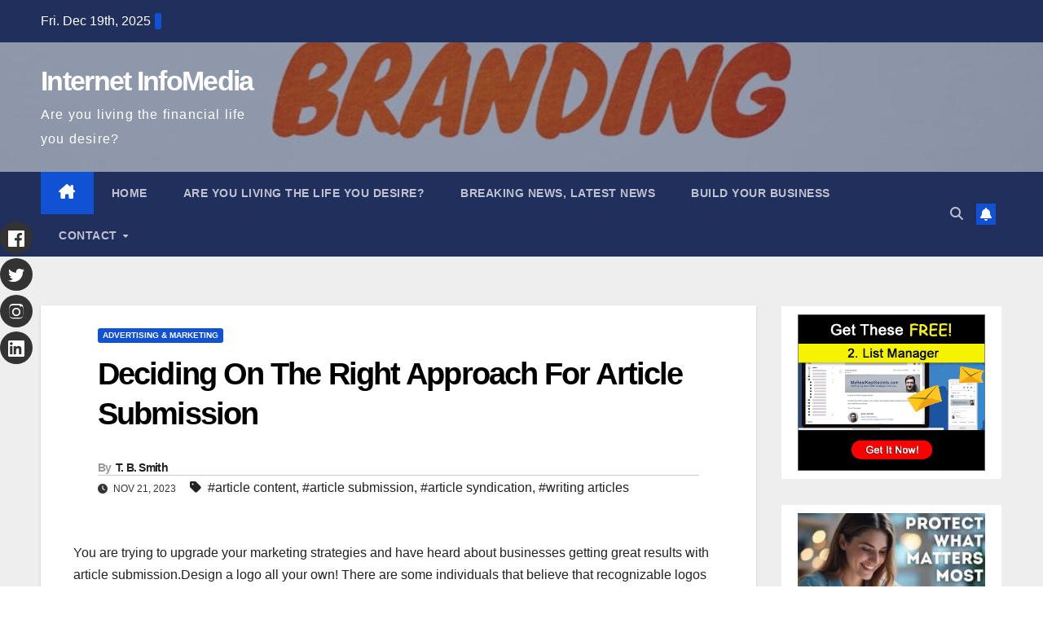

--- FILE ---
content_type: text/html; charset=UTF-8
request_url: https://internetinfomedia.com/deciding-on-the-right-approach-for-article-submission/
body_size: 27085
content:
<!DOCTYPE html><html lang="en-US" prefix="og: https://ogp.me/ns#"><head><script data-no-optimize="1">var litespeed_docref=sessionStorage.getItem("litespeed_docref");litespeed_docref&&(Object.defineProperty(document,"referrer",{get:function(){return litespeed_docref}}),sessionStorage.removeItem("litespeed_docref"));</script> <meta charset="UTF-8"><meta name="viewport" content="width=device-width, initial-scale=1"><link rel="profile" href="http://gmpg.org/xfn/11">
 <script id="google_gtagjs-js-consent-mode-data-layer" type="litespeed/javascript">window.dataLayer=window.dataLayer||[];function gtag(){dataLayer.push(arguments)}
gtag('consent','default',{"ad_personalization":"denied","ad_storage":"denied","ad_user_data":"denied","analytics_storage":"denied","functionality_storage":"denied","security_storage":"denied","personalization_storage":"denied","region":["AT","BE","BG","CH","CY","CZ","DE","DK","EE","ES","FI","FR","GB","GR","HR","HU","IE","IS","IT","LI","LT","LU","LV","MT","NL","NO","PL","PT","RO","SE","SI","SK"],"wait_for_update":500});window._googlesitekitConsentCategoryMap={"statistics":["analytics_storage"],"marketing":["ad_storage","ad_user_data","ad_personalization"],"functional":["functionality_storage","security_storage"],"preferences":["personalization_storage"]};window._googlesitekitConsents={"ad_personalization":"denied","ad_storage":"denied","ad_user_data":"denied","analytics_storage":"denied","functionality_storage":"denied","security_storage":"denied","personalization_storage":"denied","region":["AT","BE","BG","CH","CY","CZ","DE","DK","EE","ES","FI","FR","GB","GR","HR","HU","IE","IS","IT","LI","LT","LU","LV","MT","NL","NO","PL","PT","RO","SE","SI","SK"],"wait_for_update":500}</script> <title>Deciding On The Right Approach For Article Submission | Internet InfoMedia</title><meta name="description" content="You are trying to upgrade your marketing strategies and have heard about businesses getting great results with article submission.Design a logo all your own!"/><meta name="robots" content="follow, index, max-snippet:-1, max-video-preview:-1, max-image-preview:standard"/><link rel="canonical" href="https://internetinfomedia.com/deciding-on-the-right-approach-for-article-submission/" /><meta property="og:locale" content="en_US" /><meta property="og:type" content="article" /><meta property="og:title" content="Deciding On The Right Approach For Article Submission | Internet InfoMedia" /><meta property="og:description" content="You are trying to upgrade your marketing strategies and have heard about businesses getting great results with article submission.Design a logo all your own!" /><meta property="og:url" content="https://internetinfomedia.com/deciding-on-the-right-approach-for-article-submission/" /><meta property="og:site_name" content="Internet InfoMedia" /><meta property="article:publisher" content="https://www.facebook.com/rwjoho" /><meta property="article:tag" content="article content" /><meta property="article:tag" content="article submission" /><meta property="article:tag" content="article syndication" /><meta property="article:tag" content="writing articles" /><meta property="article:section" content="Advertising &amp; Marketing" /><meta property="fb:admins" content="100073736537397" /><meta property="og:image" content="https://internetinfomedia.com/wp-content/uploads/2023/11/deciding_on_the_right_approach_for_article_submission.jpg" /><meta property="og:image:secure_url" content="https://internetinfomedia.com/wp-content/uploads/2023/11/deciding_on_the_right_approach_for_article_submission.jpg" /><meta property="og:image:width" content="640" /><meta property="og:image:height" content="425" /><meta property="og:image:alt" content="deciding on the right approach for article submission" /><meta property="og:image:type" content="image/jpeg" /><meta property="article:published_time" content="2023-11-21T01:23:23+07:00" /><meta name="twitter:card" content="summary_large_image" /><meta name="twitter:title" content="Deciding On The Right Approach For Article Submission | Internet InfoMedia" /><meta name="twitter:description" content="You are trying to upgrade your marketing strategies and have heard about businesses getting great results with article submission.Design a logo all your own!" /><meta name="twitter:site" content="@internetinfome2" /><meta name="twitter:creator" content="@internetinfome2" /><meta name="twitter:image" content="https://internetinfomedia.com/wp-content/uploads/2023/11/deciding_on_the_right_approach_for_article_submission.jpg" /><meta name="twitter:label1" content="Written by" /><meta name="twitter:data1" content="T. B. Smith" /><meta name="twitter:label2" content="Time to read" /><meta name="twitter:data2" content="9 minutes" /> <script type="application/ld+json" class="rank-math-schema">{"@context":"https://schema.org","@graph":[{"@type":["Person","Organization"],"@id":"https://internetinfomedia.com/#person","name":"Internet InfoMedia","sameAs":["https://www.facebook.com/rwjoho","https://twitter.com/internetinfome2"],"logo":{"@type":"ImageObject","@id":"https://internetinfomedia.com/#logo","url":"https://internetinfomedia.com/wp-content/uploads/2023/06/IIM_Logo125x125.jpg","contentUrl":"https://internetinfomedia.com/wp-content/uploads/2023/06/IIM_Logo125x125.jpg","caption":"Internet InfoMedia","inLanguage":"en-US","width":"125","height":"125"},"image":{"@type":"ImageObject","@id":"https://internetinfomedia.com/#logo","url":"https://internetinfomedia.com/wp-content/uploads/2023/06/IIM_Logo125x125.jpg","contentUrl":"https://internetinfomedia.com/wp-content/uploads/2023/06/IIM_Logo125x125.jpg","caption":"Internet InfoMedia","inLanguage":"en-US","width":"125","height":"125"}},{"@type":"WebSite","@id":"https://internetinfomedia.com/#website","url":"https://internetinfomedia.com","name":"Internet InfoMedia","alternateName":"Internet InfoMedia","publisher":{"@id":"https://internetinfomedia.com/#person"},"inLanguage":"en-US"},{"@type":"ImageObject","@id":"https://internetinfomedia.com/wp-content/uploads/2023/11/deciding_on_the_right_approach_for_article_submission.jpg","url":"https://internetinfomedia.com/wp-content/uploads/2023/11/deciding_on_the_right_approach_for_article_submission.jpg","width":"200","height":"200","inLanguage":"en-US"},{"@type":"WebPage","@id":"https://internetinfomedia.com/deciding-on-the-right-approach-for-article-submission/#webpage","url":"https://internetinfomedia.com/deciding-on-the-right-approach-for-article-submission/","name":"Deciding On The Right Approach For Article Submission | Internet InfoMedia","datePublished":"2023-11-21T01:23:23+07:00","dateModified":"2023-11-21T01:23:23+07:00","isPartOf":{"@id":"https://internetinfomedia.com/#website"},"primaryImageOfPage":{"@id":"https://internetinfomedia.com/wp-content/uploads/2023/11/deciding_on_the_right_approach_for_article_submission.jpg"},"inLanguage":"en-US"},{"@type":"Person","@id":"https://internetinfomedia.com/deciding-on-the-right-approach-for-article-submission/#author","name":"T. B. Smith","image":{"@type":"ImageObject","@id":"https://internetinfomedia.com/wp-content/litespeed/avatar/cc5069d76d63e76f615b3f2b0b7d2153.jpg?ver=1766043208","url":"https://internetinfomedia.com/wp-content/litespeed/avatar/cc5069d76d63e76f615b3f2b0b7d2153.jpg?ver=1766043208","caption":"T. B. Smith","inLanguage":"en-US"}},{"@type":"BlogPosting","headline":"Internet InfoMedia","keywords":"deciding on the right approach for article submission","datePublished":"2023-11-21T01:23:23+07:00","dateModified":"2023-11-21T01:23:23+07:00","articleSection":"Advertising &amp; Marketing","author":{"@id":"https://internetinfomedia.com/deciding-on-the-right-approach-for-article-submission/#author","name":"T. B. Smith"},"publisher":{"@id":"https://internetinfomedia.com/#person"},"description":"You are trying to upgrade your marketing strategies and have heard about businesses getting great results with article submission.Design a logo all your own!","name":"Internet InfoMedia","@id":"https://internetinfomedia.com/deciding-on-the-right-approach-for-article-submission/#richSnippet","isPartOf":{"@id":"https://internetinfomedia.com/deciding-on-the-right-approach-for-article-submission/#webpage"},"image":{"@id":"https://internetinfomedia.com/wp-content/uploads/2023/11/deciding_on_the_right_approach_for_article_submission.jpg"},"inLanguage":"en-US","mainEntityOfPage":{"@id":"https://internetinfomedia.com/deciding-on-the-right-approach-for-article-submission/#webpage"}}]}</script> <link rel='dns-prefetch' href='//www.googletagmanager.com' /><link rel='dns-prefetch' href='//fonts.googleapis.com' /><link rel='dns-prefetch' href='//pagead2.googlesyndication.com' /><link rel='dns-prefetch' href='//fundingchoicesmessages.google.com' /><link rel="alternate" type="application/rss+xml" title="Internet InfoMedia &raquo; Feed" href="https://internetinfomedia.com/feed/" /><link rel="alternate" type="application/rss+xml" title="Internet InfoMedia &raquo; Comments Feed" href="https://internetinfomedia.com/comments/feed/" /><link rel="alternate" title="oEmbed (JSON)" type="application/json+oembed" href="https://internetinfomedia.com/wp-json/oembed/1.0/embed?url=https%3A%2F%2Finternetinfomedia.com%2Fdeciding-on-the-right-approach-for-article-submission%2F" /><link rel="alternate" title="oEmbed (XML)" type="text/xml+oembed" href="https://internetinfomedia.com/wp-json/oembed/1.0/embed?url=https%3A%2F%2Finternetinfomedia.com%2Fdeciding-on-the-right-approach-for-article-submission%2F&#038;format=xml" /><style id='wp-img-auto-sizes-contain-inline-css'>img:is([sizes=auto i],[sizes^="auto," i]){contain-intrinsic-size:3000px 1500px}
/*# sourceURL=wp-img-auto-sizes-contain-inline-css */</style><style id="litespeed-ccss">ul{box-sizing:border-box}:root{--wp--preset--font-size--normal:16px;--wp--preset--font-size--huge:42px}.screen-reader-text{border:0;clip-path:inset(50%);height:1px;margin:-1px;overflow:hidden;padding:0;position:absolute;width:1px;word-wrap:normal!important}:root{--wp--preset--aspect-ratio--square:1;--wp--preset--aspect-ratio--4-3:4/3;--wp--preset--aspect-ratio--3-4:3/4;--wp--preset--aspect-ratio--3-2:3/2;--wp--preset--aspect-ratio--2-3:2/3;--wp--preset--aspect-ratio--16-9:16/9;--wp--preset--aspect-ratio--9-16:9/16;--wp--preset--color--black:#000000;--wp--preset--color--cyan-bluish-gray:#abb8c3;--wp--preset--color--white:#ffffff;--wp--preset--color--pale-pink:#f78da7;--wp--preset--color--vivid-red:#cf2e2e;--wp--preset--color--luminous-vivid-orange:#ff6900;--wp--preset--color--luminous-vivid-amber:#fcb900;--wp--preset--color--light-green-cyan:#7bdcb5;--wp--preset--color--vivid-green-cyan:#00d084;--wp--preset--color--pale-cyan-blue:#8ed1fc;--wp--preset--color--vivid-cyan-blue:#0693e3;--wp--preset--color--vivid-purple:#9b51e0;--wp--preset--gradient--vivid-cyan-blue-to-vivid-purple:linear-gradient(135deg,rgba(6,147,227,1) 0%,rgb(155,81,224) 100%);--wp--preset--gradient--light-green-cyan-to-vivid-green-cyan:linear-gradient(135deg,rgb(122,220,180) 0%,rgb(0,208,130) 100%);--wp--preset--gradient--luminous-vivid-amber-to-luminous-vivid-orange:linear-gradient(135deg,rgba(252,185,0,1) 0%,rgba(255,105,0,1) 100%);--wp--preset--gradient--luminous-vivid-orange-to-vivid-red:linear-gradient(135deg,rgba(255,105,0,1) 0%,rgb(207,46,46) 100%);--wp--preset--gradient--very-light-gray-to-cyan-bluish-gray:linear-gradient(135deg,rgb(238,238,238) 0%,rgb(169,184,195) 100%);--wp--preset--gradient--cool-to-warm-spectrum:linear-gradient(135deg,rgb(74,234,220) 0%,rgb(151,120,209) 20%,rgb(207,42,186) 40%,rgb(238,44,130) 60%,rgb(251,105,98) 80%,rgb(254,248,76) 100%);--wp--preset--gradient--blush-light-purple:linear-gradient(135deg,rgb(255,206,236) 0%,rgb(152,150,240) 100%);--wp--preset--gradient--blush-bordeaux:linear-gradient(135deg,rgb(254,205,165) 0%,rgb(254,45,45) 50%,rgb(107,0,62) 100%);--wp--preset--gradient--luminous-dusk:linear-gradient(135deg,rgb(255,203,112) 0%,rgb(199,81,192) 50%,rgb(65,88,208) 100%);--wp--preset--gradient--pale-ocean:linear-gradient(135deg,rgb(255,245,203) 0%,rgb(182,227,212) 50%,rgb(51,167,181) 100%);--wp--preset--gradient--electric-grass:linear-gradient(135deg,rgb(202,248,128) 0%,rgb(113,206,126) 100%);--wp--preset--gradient--midnight:linear-gradient(135deg,rgb(2,3,129) 0%,rgb(40,116,252) 100%);--wp--preset--font-size--small:13px;--wp--preset--font-size--medium:20px;--wp--preset--font-size--large:36px;--wp--preset--font-size--x-large:42px;--wp--preset--spacing--20:0.44rem;--wp--preset--spacing--30:0.67rem;--wp--preset--spacing--40:1rem;--wp--preset--spacing--50:1.5rem;--wp--preset--spacing--60:2.25rem;--wp--preset--spacing--70:3.38rem;--wp--preset--spacing--80:5.06rem;--wp--preset--shadow--natural:6px 6px 9px rgba(0, 0, 0, 0.2);--wp--preset--shadow--deep:12px 12px 50px rgba(0, 0, 0, 0.4);--wp--preset--shadow--sharp:6px 6px 0px rgba(0, 0, 0, 0.2);--wp--preset--shadow--outlined:6px 6px 0px -3px rgba(255, 255, 255, 1), 6px 6px rgba(0, 0, 0, 1);--wp--preset--shadow--crisp:6px 6px 0px rgba(0, 0, 0, 1)}:root{--blue:#007bff;--indigo:#6610f2;--purple:#6f42c1;--pink:#e83e8c;--red:#dc3545;--orange:#fd7e14;--yellow:#ffc107;--green:#28a745;--teal:#20c997;--cyan:#17a2b8;--white:#fff;--gray:#6c757d;--gray-dark:#343a40;--primary:#007bff;--secondary:#6c757d;--success:#28a745;--info:#17a2b8;--warning:#ffc107;--danger:#dc3545;--light:#f8f9fa;--dark:#343a40;--breakpoint-xs:0;--breakpoint-sm:576px;--breakpoint-md:768px;--breakpoint-lg:992px;--breakpoint-xl:1200px;--font-family-sans-serif:-apple-system, BlinkMacSystemFont, "Segoe UI", Roboto, "Helvetica Neue", Arial, "Noto Sans", sans-serif, "Apple Color Emoji", "Segoe UI Emoji", "Segoe UI Symbol", "Noto Color Emoji";--font-family-monospace:SFMono-Regular, Menlo, Monaco, Consolas, "Liberation Mono", "Courier New", monospace}*,*::before,*::after{box-sizing:border-box}html{font-family:sans-serif;line-height:1.15;-webkit-text-size-adjust:100%}article,aside,header,main,nav{display:block}body{margin:0;font-family:-apple-system,BlinkMacSystemFont,"Segoe UI",Roboto,"Helvetica Neue",Arial,"Noto Sans",sans-serif,"Apple Color Emoji","Segoe UI Emoji","Segoe UI Symbol","Noto Color Emoji";font-size:1rem;font-weight:400;line-height:1.5;color:#212529;text-align:left;background-color:#fff}h1,h4{margin-top:0;margin-bottom:.5rem}p{margin-top:0;margin-bottom:1rem}ul{margin-top:0;margin-bottom:1rem}ul ul{margin-bottom:0}a{color:#007bff;text-decoration:none;background-color:#fff0}a:not([href]){color:inherit;text-decoration:none}img{vertical-align:middle;border-style:none}svg{overflow:hidden;vertical-align:middle}button{border-radius:0}input,button{margin:0;font-family:inherit;font-size:inherit;line-height:inherit}button,input{overflow:visible}button{text-transform:none}button,[type="button"],[type="submit"]{-webkit-appearance:button}button::-moz-focus-inner,[type="button"]::-moz-focus-inner,[type="submit"]::-moz-focus-inner{padding:0;border-style:none}[type="search"]{outline-offset:-2px;-webkit-appearance:none}[type="search"]::-webkit-search-decoration{-webkit-appearance:none}::-webkit-file-upload-button{font:inherit;-webkit-appearance:button}h1,h4{margin-bottom:.5rem;font-weight:500;line-height:1.2}h1{font-size:2.5rem}h4{font-size:1.5rem}.small{font-size:80%;font-weight:400}.container-fluid{width:100%;padding-right:15px;padding-left:15px;margin-right:auto;margin-left:auto}.row{display:-ms-flexbox;display:flex;-ms-flex-wrap:wrap;flex-wrap:wrap;margin-right:-15px;margin-left:-15px}.col-md-3,.col-md-4,.col-md-6,.col-md-8,.col-lg-3,.col-lg-9{position:relative;width:100%;padding-right:15px;padding-left:15px}@media (min-width:768px){.col-md-3{-ms-flex:0 0 25%;flex:0 0 25%;max-width:25%}.col-md-4{-ms-flex:0 0 33.333333%;flex:0 0 33.333333%;max-width:33.333333%}.col-md-6{-ms-flex:0 0 50%;flex:0 0 50%;max-width:50%}.col-md-8{-ms-flex:0 0 66.666667%;flex:0 0 66.666667%;max-width:66.666667%}}@media (min-width:992px){.col-lg-3{-ms-flex:0 0 25%;flex:0 0 25%;max-width:25%}.col-lg-9{-ms-flex:0 0 75%;flex:0 0 75%;max-width:75%}}.form-control{display:block;width:100%;height:calc(1.5em + 0.75rem + 2px);padding:.375rem .75rem;font-size:1rem;font-weight:400;line-height:1.5;color:#495057;background-color:#fff;background-clip:padding-box;border:1px solid #ced4da;border-radius:.25rem}.form-control::-ms-expand{background-color:#fff0;border:0}.form-control:-moz-focusring{color:#fff0;text-shadow:0 0 0#495057}.form-control::-webkit-input-placeholder{color:#6c757d;opacity:1}.form-control::-moz-placeholder{color:#6c757d;opacity:1}.form-control:-ms-input-placeholder{color:#6c757d;opacity:1}.form-control::-ms-input-placeholder{color:#6c757d;opacity:1}.btn{display:inline-block;font-weight:400;color:#212529;text-align:center;vertical-align:middle;background-color:#fff0;border:1px solid #fff0;padding:.375rem .75rem;font-size:1rem;line-height:1.5;border-radius:.25rem}.collapse:not(.show){display:none}.dropdown{position:relative}.dropdown-toggle{white-space:nowrap}.dropdown-toggle::after{display:inline-block;margin-left:.255em;vertical-align:.255em;content:"";border-top:.3em solid;border-right:.3em solid #fff0;border-bottom:0;border-left:.3em solid #fff0}.dropdown-menu{position:absolute;top:100%;left:0;z-index:1000;display:none;float:left;min-width:10rem;padding:.5rem 0;margin:.125rem 0 0;font-size:1rem;color:#212529;text-align:left;list-style:none;background-color:#fff;background-clip:padding-box;border:1px solid rgb(0 0 0/.15);border-radius:.25rem}.dropdown-item{display:block;width:100%;padding:.25rem 1.5rem;clear:both;font-weight:400;color:#212529;text-align:inherit;white-space:nowrap;background-color:#fff0;border:0}.input-group{position:relative;display:-ms-flexbox;display:flex;-ms-flex-wrap:wrap;flex-wrap:wrap;-ms-flex-align:stretch;align-items:stretch;width:100%}.input-group>.form-control{position:relative;-ms-flex:1 1 0%;flex:1 1 0%;min-width:0;margin-bottom:0}.input-group>.form-control:not(:last-child){border-top-right-radius:0;border-bottom-right-radius:0}.nav{display:-ms-flexbox;display:flex;-ms-flex-wrap:wrap;flex-wrap:wrap;padding-left:0;margin-bottom:0;list-style:none}.nav-link{display:block;padding:.5rem 1rem}.navbar{position:relative;display:-ms-flexbox;display:flex;-ms-flex-wrap:wrap;flex-wrap:wrap;-ms-flex-align:center;align-items:center;-ms-flex-pack:justify;justify-content:space-between;padding:.5rem 1rem}.navbar .container-fluid{display:-ms-flexbox;display:flex;-ms-flex-wrap:wrap;flex-wrap:wrap;-ms-flex-align:center;align-items:center;-ms-flex-pack:justify;justify-content:space-between}.navbar-nav{display:-ms-flexbox;display:flex;-ms-flex-direction:column;flex-direction:column;padding-left:0;margin-bottom:0;list-style:none}.navbar-nav .nav-link{padding-right:0;padding-left:0}.navbar-nav .dropdown-menu{position:static;float:none}.navbar-collapse{-ms-flex-preferred-size:100%;flex-basis:100%;-ms-flex-positive:1;flex-grow:1;-ms-flex-align:center;align-items:center}.navbar-toggler{padding:.25rem .75rem;font-size:1.25rem;line-height:1;background-color:#fff0;border:1px solid #fff0;border-radius:.25rem}@media (max-width:991.98px){.navbar-expand-lg>.container-fluid{padding-right:0;padding-left:0}}@media (min-width:992px){.navbar-expand-lg{-ms-flex-flow:row nowrap;flex-flow:row nowrap;-ms-flex-pack:start;justify-content:flex-start}.navbar-expand-lg .navbar-nav{-ms-flex-direction:row;flex-direction:row}.navbar-expand-lg .navbar-nav .dropdown-menu{position:absolute}.navbar-expand-lg .navbar-nav .nav-link{padding-right:.5rem;padding-left:.5rem}.navbar-expand-lg>.container-fluid{-ms-flex-wrap:nowrap;flex-wrap:nowrap}.navbar-expand-lg .navbar-collapse{display:-ms-flexbox!important;display:flex!important;-ms-flex-preferred-size:auto;flex-basis:auto}.navbar-expand-lg .navbar-toggler{display:none}}.media{display:-ms-flexbox;display:flex;-ms-flex-align:start;align-items:flex-start}.media-body{-ms-flex:1;flex:1}.clearfix::after{display:block;clear:both;content:""}@media (min-width:768px){.d-md-block{display:block!important}}@media (min-width:992px){.d-lg-flex{display:-ms-flexbox!important;display:flex!important}}.align-items-center{-ms-flex-align:center!important;align-items:center!important}.position-relative{position:relative!important}.my-2{margin-top:0.5rem!important}.mx-2{margin-right:0.5rem!important}.my-2{margin-bottom:0.5rem!important}.mx-2{margin-left:0.5rem!important}.pr-2{padding-right:0.5rem!important}.pl-3{padding-left:1rem!important}.mr-auto,.mx-auto{margin-right:auto!important}.ml-auto,.mx-auto{margin-left:auto!important}@media (min-width:992px){.my-lg-0{margin-top:0!important}.my-lg-0{margin-bottom:0!important}}:root{--headFont:'Montserrat', sans-serif;--bodyFont:'Work Sans', sans-serif}.burger{position:relative;display:block;z-index:12;width:1.75rem;height:1rem;border:none;outline:none;background:none;visibility:visible;transform:rotate(0deg)}.burger-line{position:absolute;display:block;right:0;width:100%;height:2px;border:none;outline:none;opacity:1;transform:rotate(0deg);background-color:#fff}.burger-line:nth-child(3){top:1rem}.burger-line:nth-child(1){top:0}.burger-line:nth-child(2){top:.5rem}.site-title{font-size:34px;margin-bottom:0;font-weight:700;font-family:var(--headFont);letter-spacing:-.05em;line-height:1.3}.navbar-header .site-description{letter-spacing:1.2px;margin-bottom:0}.m-header{display:none}.mg-head-detail{padding:8px 0}.mg-head-detail .info-left{display:block;float:left;margin:0;padding:0}.mg-head-detail .info-left li{display:inline-block;margin-right:15px;padding:0;line-height:35px}.mg-head-detail .info-left li span.time{margin-left:5px;padding:2px 4px;border-radius:2px;font-size:14px;font-weight:600;line-height:35px}.info-right{display:block;float:right;margin:0;padding:0}.mg-nav-widget-area{padding-bottom:0}.mg-nav-widget-area .site-branding-text .site-title{margin-bottom:5px}.mg-menu-full{position:relative}.mg-headwidget .navbar-wp{position:inherit;left:0;right:0;top:0;margin:0;z-index:999;border-radius:0}.mg-headwidget .navbar-wp .navbar-nav>li>a{padding:10px 22px;font-size:14px;text-transform:uppercase;font-family:var(--headFont);line-height:2.3}.navbar-wp .navbar-nav>li>a.homebtn span{font-size:18px;line-height:.98}.mg-nav-widget-area-back{background-position:center;background-size:cover;background-repeat:no-repeat}.mg-nav-widget-area-back .inner{width:100%;padding:25px 0}.navbar-wp{margin:0;padding:0;border:none;border-radius:0;z-index:1000}.navbar-wp .navbar-nav>li>a{padding:30px 16px;margin-right:0;font-size:16px;letter-spacing:.5px;margin-bottom:0;font-weight:600;text-transform:capitalize;display:block}.navbar-wp .navbar-nav>.active>a{background:none}.navbar-wp .dropdown-menu{min-width:250px;padding:0;border:none;border-radius:0;z-index:10;right:auto;left:0}.navbar-wp .dropdown-menu>li,.navbar-wp .dropdown-menu>li:last-child{border:0}.navbar-wp .dropdown-menu>li>a{padding:12px 15px;font-size:12px;font-family:var(--bodyFont);display:block;font-weight:400;text-transform:uppercase}.navbar-nav>li:last-child>.dropdown-menu{right:0;left:auto}.navbar-wp .dropdown-menu.searchinner{left:inherit!important;right:0!important;padding:10px}.navbar-wp .dropdown-menu.searchinner .btn{border:medium none;border-radius:0 4px 4px 0;height:40px;line-height:25px;padding:5px 15px}.mg-search-box .dropdown-toggle::after{display:none}.mobilehomebtn{display:none;width:30px;text-align:center;line-height:30px;height:30px}.btn-bell{padding:5px;line-height:1;display:inline-flex;align-items:center;justify-content:center}html{font-size:100%}@media only screen and (max-width:1200px){html{font-size:95%}}@media screen and (max-width:991px){html{font-size:90%}}@media screen and (max-width:767px){html{font-size:85%}}@media screen and (max-width:575px){html{font-size:80%}}body{padding:0;margin:0;font-family:var(--bodyFont);font-size:16px;-webkit-font-smoothing:antialiased;font-weight:400;line-height:30px;word-wrap:break-word}.container-fluid{padding-right:50px;padding-left:50px}input[type="search"]{border-radius:0;margin-bottom:20px;box-shadow:inherit;padding:6px 12px;line-height:40px;border-width:2px;border-style:solid;width:100%}button{padding:5px 35px;line-height:30px;border-radius:4px;font-weight:700;font-size:14px;border-width:1px;border-style:solid;box-shadow:0 2px 2px 0 rgb(0 0 0/.14),0 3px 1px -2px rgb(0 0 0/.2),0 1px 5px 0 rgb(0 0 0/.12)}.form-control{border-radius:0;margin-bottom:20px;box-shadow:inherit;padding:6px 12px;line-height:40px;border-width:2px;border-style:solid;height:40px}#content{padding-top:60px;padding-bottom:60px}iframe{max-width:100%}.widget_text a:not(.more-link):not(.button){text-decoration:underline}h1{font-size:34px;line-height:1.3}h4{font-size:24px;line-height:1.3}h1,h4{font-weight:700;font-family:var(--headFont);letter-spacing:-.05em;line-height:1.3;margin:0 0 1.4rem}@media screen and (min-width:768px){.sidebar-sticky{position:sticky;align-self:flex-start;top:24px}}img{height:auto;max-width:100%}.btn{padding:2px 26px;line-height:30px;overflow:hidden;position:relative;border-radius:4px;font-weight:700;display:inline-block;border-width:2px;border-style:solid}.mg-blog-post-box{margin-bottom:50px;padding:0;box-shadow:0 1px 3px rgb(0 0 0/.15);background:#fff}.mg-blog-post-box .mg-blog-category{margin-bottom:10px}.mg-blog-post-box .small{font-size:16px;line-height:25px;font-weight:400;padding:20px}.mg-blog-post-box .small.single{line-height:27px;padding:20px 40px 40px 40px;font-size:16px}:not(.single) .mg-blog-post-box .small>p{margin-bottom:30px}.mg-blog-date{padding:0;font-size:12px;margin-right:14px;font-weight:500;text-transform:uppercase}.mg-blog-post-box h1.title.single{overflow:inherit;display:inherit}.mg-blog-category{margin:0 0 5px;width:auto}.mg-blog-category a{display:inline-block;font-size:10px;padding:4px 6px;line-height:10px;text-transform:uppercase;font-weight:700;border-radius:3px;margin-right:5px}.mg-blog-post-box .mg-header{padding:20px 70px}.mg-blog-post-box .mg-header h1{font-size:38px;font-weight:800}.mg-blog-post-box .mg-header h4{font-size:14px;font-weight:700;border-bottom:1px solid #ccc;margin-bottom:0}.mg-blog-post-box .mg-header .mg-blog-date i,.mg-blog-post-box .mg-header .newsup-tags i{padding-right:4px}.mg-blog-post-box .mg-header .mg-info-author-block{border:none;box-shadow:inherit;margin:0;padding:10px 0}.mg-info-author-block{margin-bottom:30px;margin-top:-20px;padding:20px 40px;box-shadow:0 1px 3px rgb(0 0 0/.15);align-items:center}.mg-info-author-block h4{font-size:24px;font-weight:700;margin-bottom:0}.mg-info-author-block h4 span{font-size:14px;padding-right:5px}.mg-info-author-block a{display:inline-block}.mg-sidebar .mg-widget{margin-bottom:30px;padding:10px 20px;border-radius:0;border-width:1px;border-style:solid;overflow-x:hidden}.mg-social{padding:0;margin:0}.ta_upscr{bottom:2%;display:none;height:40px;opacity:1;overflow:hidden;position:fixed;right:10px;text-align:center;width:40px;z-index:9999;border-radius:3px;border-width:2px;border-style:solid;box-shadow:0 2px 2px 0 rgb(0 0 0/.14),0 3px 1px -2px rgb(0 0 0/.2),0 1px 5px 0 rgb(0 0 0/.12)}.ta_upscr i{font-size:16px;line-height:40px}.screen-reader-text{border:0;clip:rect(1px,1px,1px,1px);clip-path:inset(50%);height:1px;margin:-1px;overflow:hidden;padding:0;position:absolute!important;width:1px;word-wrap:normal!important}input[type="search"]{margin-bottom:15px}.nav.navbar-nav:not(.sm-collapsible) .menu-item-has-children .nav-link:after{content:"";font-family:"Font Awesome 6 Free";margin-left:.255em;font-size:10px;vertical-align:.255em;font-weight:900}@media (max-width:991.98px){li.active.home{display:none}.m-header{width:100%;padding-right:15px;padding-left:15px;display:flex;justify-content:space-between}.mobilehomebtn{display:block}.desk-header{display:none}.m-header .navbar-toggler{margin-top:.5rem;margin-bottom:.5rem;padding:.5rem .75rem;box-shadow:none}}@media screen and (min-width:240px) and (max-width:767px){.mg-head-detail .info-right,.mg-head-detail .info-left{float:none;text-align:center}.mg-sidebar .mg-widget{margin-bottom:20px}.mg-blog-post-box .mg-header{padding:30px 20px}.mg-blog-post-box .small.single{padding:20px 30px}.mg-blog-post-box .mg-info-author-block{padding:30px 20px}.navbar-wp .navbar-nav>li>a{padding:10px 16px}.navbar-wp .navbar-nav>.active>a{border-bottom:none}.mg-headwidget .navbar-wp .navbar-nav>li>a{padding:12px 16px}.mg-sidebar{margin:20px 0 0 0}.text-center-xs{text-align:center}.col-md-4{margin-bottom:15px}li.active.home{display:none}}@media (max-width:576px){.mg-blog-post-box .mg-header h1{font-size:32px}}@media (min-width:768px) and (max-width:991px){.navbar-header{float:none}}@media only screen and (min-width:320px) and (max-width:480px){.mg-head-detail .info-left{float:none;text-align:center;margin:0;float:none}.mg-head-detail .info-right{float:none;text-align:center;margin:0;float:none}.navbar-wp .navbar-nav>li>a{padding:12px}.navbar-wp .mg-search-box{float:left}}@media screen and (min-width:240px) and (max-width:1179px){.container-fluid{padding-right:15px;padding-left:15px}}@media (min-width:508px) and (max-width:991px){.mg-nav-widget-area .site-title a{font-size:31px}.mg-nav-widget-area .site-branding-text .site-title a{font-size:30px}}@media only screen and (max-width:640px){.mg-nav-widget-area .site-branding-text .site-title a{font-size:30px}}.mg-head-detail .info-left li span.time{background:#1151d3;color:#fff}.mg-headwidget .mg-head-detail{background:#202f5b}.mg-head-detail .info-left li{color:#fff}.mg-headwidget .navbar-wp{background:#202f5b}.mg-headwidget .navbar-wp .navbar-nav>li>a{color:rgb(255 255 255/.71)}.mg-headwidget .navbar-wp .navbar-nav>.active>a{color:#fff;background:#1151d3}a.newsup-categories.category-color-1{background:#1151d3}.navbar-wp .dropdown-menu{background:#1f2024}.navbar-wp .dropdown-menu>li>a{background:#1f2024!important;color:#fff!important}.mg-search-box .btn{background:#1151d3;border-color:#1151d3;color:#fff}.mg-search-box a{color:rgb(255 255 255/.71)}.mobilehomebtn{background:#1151d3;color:#fff}body{color:#222}button{background:#1151d3;border-color:#1151d3;color:#fff}a{color:#1151d3}.mg-blog-post-box .mg-header h1 a{color:#000}.mg-blog-post-box .small{color:#222}.mg-blog-category a{color:#fff;background:#1151d3}.mg-blog-date{color:#333}.mg-info-author-block{background:#fff;border-color:#eaeaea;color:#222}.mg-info-author-block a{color:#212121}.mg-info-author-block h4{color:#333}.mg-info-author-block h4 span{color:#999}.mg-sidebar .mg-widget{background:#fff;border-color:#eee}h1,h4{color:#212121}.btn{background:#1151d3;color:#fff}.btn-theme{background:#1151d3;color:#fff;border-color:#1151d3}.ta_upscr{background:#1151d3;border-color:#1151d3;color:#fff!important}.form-control{border-color:#eef3fb}.fa{font-family:var(--fa-style-family,"Font Awesome 6 Free");font-weight:var(--fa-style,900)}.fa,.fa-solid,.fas{-moz-osx-font-smoothing:grayscale;-webkit-font-smoothing:antialiased;display:var(--fa-display,inline-block);font-style:normal;font-variant:normal;line-height:1;text-rendering:auto}.fa-solid,.fas{font-family:"Font Awesome 6 Free"}.fa-house-chimney:before{content:""}.fa-tag:before{content:""}.fa-clock:before{content:""}.fa-bell:before{content:""}.fa-search:before{content:""}.fa-angle-up:before{content:""}:host,:root{--fa-style-family-brands:"Font Awesome 6 Brands";--fa-font-brands:normal 400 1em/1 "Font Awesome 6 Brands"}:host,:root{--fa-font-regular:normal 400 1em/1 "Font Awesome 6 Free"}:host,:root{--fa-style-family-classic:"Font Awesome 6 Free";--fa-font-solid:normal 900 1em/1 "Font Awesome 6 Free"}.fa-solid,.fas{font-weight:900}.navbar-nav:not([data-sm-skip]) .dropdown-item{white-space:normal}.wrapper{background-color:#eee}body .site-title a,body .site-description{color:#fff}.site-branding-text .site-title a{font-size:px}@media only screen and (max-width:640px){.site-branding-text .site-title a{font-size:40px}}@media only screen and (max-width:375px){.site-branding-text .site-title a{font-size:32px}}.floating-social-icons{position:fixed;top:50%;left:0;transform:translateY(-50%);z-index:1000}.floating-social-icons a{display:block;margin:5px 0;width:40px;height:40px;background-color:#333;color:#fff;text-align:center;line-height:40px;border-radius:50%}.floating-social-icons a svg{width:20px;height:20px;fill:#fff;vertical-align:middle}</style><link rel="preload" data-asynced="1" data-optimized="2" as="style" onload="this.onload=null;this.rel='stylesheet'" href="https://internetinfomedia.com/wp-content/litespeed/ucss/7c4cbf634d2498930a2d9551525a8e47.css?ver=969fc" /><script data-optimized="1" type="litespeed/javascript" data-src="https://internetinfomedia.com/wp-content/plugins/litespeed-cache/assets/js/css_async.min.js"></script> <style id='global-styles-inline-css'>:root{--wp--preset--aspect-ratio--square: 1;--wp--preset--aspect-ratio--4-3: 4/3;--wp--preset--aspect-ratio--3-4: 3/4;--wp--preset--aspect-ratio--3-2: 3/2;--wp--preset--aspect-ratio--2-3: 2/3;--wp--preset--aspect-ratio--16-9: 16/9;--wp--preset--aspect-ratio--9-16: 9/16;--wp--preset--color--black: #000000;--wp--preset--color--cyan-bluish-gray: #abb8c3;--wp--preset--color--white: #ffffff;--wp--preset--color--pale-pink: #f78da7;--wp--preset--color--vivid-red: #cf2e2e;--wp--preset--color--luminous-vivid-orange: #ff6900;--wp--preset--color--luminous-vivid-amber: #fcb900;--wp--preset--color--light-green-cyan: #7bdcb5;--wp--preset--color--vivid-green-cyan: #00d084;--wp--preset--color--pale-cyan-blue: #8ed1fc;--wp--preset--color--vivid-cyan-blue: #0693e3;--wp--preset--color--vivid-purple: #9b51e0;--wp--preset--gradient--vivid-cyan-blue-to-vivid-purple: linear-gradient(135deg,rgb(6,147,227) 0%,rgb(155,81,224) 100%);--wp--preset--gradient--light-green-cyan-to-vivid-green-cyan: linear-gradient(135deg,rgb(122,220,180) 0%,rgb(0,208,130) 100%);--wp--preset--gradient--luminous-vivid-amber-to-luminous-vivid-orange: linear-gradient(135deg,rgb(252,185,0) 0%,rgb(255,105,0) 100%);--wp--preset--gradient--luminous-vivid-orange-to-vivid-red: linear-gradient(135deg,rgb(255,105,0) 0%,rgb(207,46,46) 100%);--wp--preset--gradient--very-light-gray-to-cyan-bluish-gray: linear-gradient(135deg,rgb(238,238,238) 0%,rgb(169,184,195) 100%);--wp--preset--gradient--cool-to-warm-spectrum: linear-gradient(135deg,rgb(74,234,220) 0%,rgb(151,120,209) 20%,rgb(207,42,186) 40%,rgb(238,44,130) 60%,rgb(251,105,98) 80%,rgb(254,248,76) 100%);--wp--preset--gradient--blush-light-purple: linear-gradient(135deg,rgb(255,206,236) 0%,rgb(152,150,240) 100%);--wp--preset--gradient--blush-bordeaux: linear-gradient(135deg,rgb(254,205,165) 0%,rgb(254,45,45) 50%,rgb(107,0,62) 100%);--wp--preset--gradient--luminous-dusk: linear-gradient(135deg,rgb(255,203,112) 0%,rgb(199,81,192) 50%,rgb(65,88,208) 100%);--wp--preset--gradient--pale-ocean: linear-gradient(135deg,rgb(255,245,203) 0%,rgb(182,227,212) 50%,rgb(51,167,181) 100%);--wp--preset--gradient--electric-grass: linear-gradient(135deg,rgb(202,248,128) 0%,rgb(113,206,126) 100%);--wp--preset--gradient--midnight: linear-gradient(135deg,rgb(2,3,129) 0%,rgb(40,116,252) 100%);--wp--preset--font-size--small: 13px;--wp--preset--font-size--medium: 20px;--wp--preset--font-size--large: 36px;--wp--preset--font-size--x-large: 42px;--wp--preset--spacing--20: 0.44rem;--wp--preset--spacing--30: 0.67rem;--wp--preset--spacing--40: 1rem;--wp--preset--spacing--50: 1.5rem;--wp--preset--spacing--60: 2.25rem;--wp--preset--spacing--70: 3.38rem;--wp--preset--spacing--80: 5.06rem;--wp--preset--shadow--natural: 6px 6px 9px rgba(0, 0, 0, 0.2);--wp--preset--shadow--deep: 12px 12px 50px rgba(0, 0, 0, 0.4);--wp--preset--shadow--sharp: 6px 6px 0px rgba(0, 0, 0, 0.2);--wp--preset--shadow--outlined: 6px 6px 0px -3px rgb(255, 255, 255), 6px 6px rgb(0, 0, 0);--wp--preset--shadow--crisp: 6px 6px 0px rgb(0, 0, 0);}:root :where(.is-layout-flow) > :first-child{margin-block-start: 0;}:root :where(.is-layout-flow) > :last-child{margin-block-end: 0;}:root :where(.is-layout-flow) > *{margin-block-start: 24px;margin-block-end: 0;}:root :where(.is-layout-constrained) > :first-child{margin-block-start: 0;}:root :where(.is-layout-constrained) > :last-child{margin-block-end: 0;}:root :where(.is-layout-constrained) > *{margin-block-start: 24px;margin-block-end: 0;}:root :where(.is-layout-flex){gap: 24px;}:root :where(.is-layout-grid){gap: 24px;}body .is-layout-flex{display: flex;}.is-layout-flex{flex-wrap: wrap;align-items: center;}.is-layout-flex > :is(*, div){margin: 0;}body .is-layout-grid{display: grid;}.is-layout-grid > :is(*, div){margin: 0;}.has-black-color{color: var(--wp--preset--color--black) !important;}.has-cyan-bluish-gray-color{color: var(--wp--preset--color--cyan-bluish-gray) !important;}.has-white-color{color: var(--wp--preset--color--white) !important;}.has-pale-pink-color{color: var(--wp--preset--color--pale-pink) !important;}.has-vivid-red-color{color: var(--wp--preset--color--vivid-red) !important;}.has-luminous-vivid-orange-color{color: var(--wp--preset--color--luminous-vivid-orange) !important;}.has-luminous-vivid-amber-color{color: var(--wp--preset--color--luminous-vivid-amber) !important;}.has-light-green-cyan-color{color: var(--wp--preset--color--light-green-cyan) !important;}.has-vivid-green-cyan-color{color: var(--wp--preset--color--vivid-green-cyan) !important;}.has-pale-cyan-blue-color{color: var(--wp--preset--color--pale-cyan-blue) !important;}.has-vivid-cyan-blue-color{color: var(--wp--preset--color--vivid-cyan-blue) !important;}.has-vivid-purple-color{color: var(--wp--preset--color--vivid-purple) !important;}.has-black-background-color{background-color: var(--wp--preset--color--black) !important;}.has-cyan-bluish-gray-background-color{background-color: var(--wp--preset--color--cyan-bluish-gray) !important;}.has-white-background-color{background-color: var(--wp--preset--color--white) !important;}.has-pale-pink-background-color{background-color: var(--wp--preset--color--pale-pink) !important;}.has-vivid-red-background-color{background-color: var(--wp--preset--color--vivid-red) !important;}.has-luminous-vivid-orange-background-color{background-color: var(--wp--preset--color--luminous-vivid-orange) !important;}.has-luminous-vivid-amber-background-color{background-color: var(--wp--preset--color--luminous-vivid-amber) !important;}.has-light-green-cyan-background-color{background-color: var(--wp--preset--color--light-green-cyan) !important;}.has-vivid-green-cyan-background-color{background-color: var(--wp--preset--color--vivid-green-cyan) !important;}.has-pale-cyan-blue-background-color{background-color: var(--wp--preset--color--pale-cyan-blue) !important;}.has-vivid-cyan-blue-background-color{background-color: var(--wp--preset--color--vivid-cyan-blue) !important;}.has-vivid-purple-background-color{background-color: var(--wp--preset--color--vivid-purple) !important;}.has-black-border-color{border-color: var(--wp--preset--color--black) !important;}.has-cyan-bluish-gray-border-color{border-color: var(--wp--preset--color--cyan-bluish-gray) !important;}.has-white-border-color{border-color: var(--wp--preset--color--white) !important;}.has-pale-pink-border-color{border-color: var(--wp--preset--color--pale-pink) !important;}.has-vivid-red-border-color{border-color: var(--wp--preset--color--vivid-red) !important;}.has-luminous-vivid-orange-border-color{border-color: var(--wp--preset--color--luminous-vivid-orange) !important;}.has-luminous-vivid-amber-border-color{border-color: var(--wp--preset--color--luminous-vivid-amber) !important;}.has-light-green-cyan-border-color{border-color: var(--wp--preset--color--light-green-cyan) !important;}.has-vivid-green-cyan-border-color{border-color: var(--wp--preset--color--vivid-green-cyan) !important;}.has-pale-cyan-blue-border-color{border-color: var(--wp--preset--color--pale-cyan-blue) !important;}.has-vivid-cyan-blue-border-color{border-color: var(--wp--preset--color--vivid-cyan-blue) !important;}.has-vivid-purple-border-color{border-color: var(--wp--preset--color--vivid-purple) !important;}.has-vivid-cyan-blue-to-vivid-purple-gradient-background{background: var(--wp--preset--gradient--vivid-cyan-blue-to-vivid-purple) !important;}.has-light-green-cyan-to-vivid-green-cyan-gradient-background{background: var(--wp--preset--gradient--light-green-cyan-to-vivid-green-cyan) !important;}.has-luminous-vivid-amber-to-luminous-vivid-orange-gradient-background{background: var(--wp--preset--gradient--luminous-vivid-amber-to-luminous-vivid-orange) !important;}.has-luminous-vivid-orange-to-vivid-red-gradient-background{background: var(--wp--preset--gradient--luminous-vivid-orange-to-vivid-red) !important;}.has-very-light-gray-to-cyan-bluish-gray-gradient-background{background: var(--wp--preset--gradient--very-light-gray-to-cyan-bluish-gray) !important;}.has-cool-to-warm-spectrum-gradient-background{background: var(--wp--preset--gradient--cool-to-warm-spectrum) !important;}.has-blush-light-purple-gradient-background{background: var(--wp--preset--gradient--blush-light-purple) !important;}.has-blush-bordeaux-gradient-background{background: var(--wp--preset--gradient--blush-bordeaux) !important;}.has-luminous-dusk-gradient-background{background: var(--wp--preset--gradient--luminous-dusk) !important;}.has-pale-ocean-gradient-background{background: var(--wp--preset--gradient--pale-ocean) !important;}.has-electric-grass-gradient-background{background: var(--wp--preset--gradient--electric-grass) !important;}.has-midnight-gradient-background{background: var(--wp--preset--gradient--midnight) !important;}.has-small-font-size{font-size: var(--wp--preset--font-size--small) !important;}.has-medium-font-size{font-size: var(--wp--preset--font-size--medium) !important;}.has-large-font-size{font-size: var(--wp--preset--font-size--large) !important;}.has-x-large-font-size{font-size: var(--wp--preset--font-size--x-large) !important;}
/*# sourceURL=global-styles-inline-css */</style><style id='classic-theme-styles-inline-css'>/*! This file is auto-generated */
.wp-block-button__link{color:#fff;background-color:#32373c;border-radius:9999px;box-shadow:none;text-decoration:none;padding:calc(.667em + 2px) calc(1.333em + 2px);font-size:1.125em}.wp-block-file__button{background:#32373c;color:#fff;text-decoration:none}
/*# sourceURL=/wp-includes/css/classic-themes.min.css */</style> <script type="litespeed/javascript" data-src="https://internetinfomedia.com/wp-includes/js/jquery/jquery.min.js" id="jquery-core-js"></script> 
 <script type="litespeed/javascript" data-src="https://www.googletagmanager.com/gtag/js?id=GT-KVN4QB6" id="google_gtagjs-js"></script> <script id="google_gtagjs-js-after" type="litespeed/javascript">window.dataLayer=window.dataLayer||[];function gtag(){dataLayer.push(arguments)}
gtag("set","linker",{"domains":["internetinfomedia.com"]});gtag("js",new Date());gtag("set","developer_id.dZTNiMT",!0);gtag("config","GT-KVN4QB6",{"googlesitekit_post_type":"post","googlesitekit_post_date":"20231121","googlesitekit_post_categories":"Advertising &amp; Marketing"});window._googlesitekit=window._googlesitekit||{};window._googlesitekit.throttledEvents=[];window._googlesitekit.gtagEvent=(name,data)=>{var key=JSON.stringify({name,data});if(!!window._googlesitekit.throttledEvents[key]){return}window._googlesitekit.throttledEvents[key]=!0;setTimeout(()=>{delete window._googlesitekit.throttledEvents[key]},5);gtag("event",name,{...data,event_source:"site-kit"})}</script> <link rel="https://api.w.org/" href="https://internetinfomedia.com/wp-json/" /><link rel="alternate" title="JSON" type="application/json" href="https://internetinfomedia.com/wp-json/wp/v2/posts/42128" /><link rel="EditURI" type="application/rsd+xml" title="RSD" href="https://internetinfomedia.com/xmlrpc.php?rsd" /><meta name="generator" content="WordPress 6.9" /><link rel='shortlink' href='https://internetinfomedia.com/?p=42128' /><meta name="generator" content="Site Kit by Google 1.168.0" /><meta name="p:domain_verify" content="4d8b645f26f0de092404a22667dbe9b1"/><style type="text/css" id="custom-background-css">.wrapper { background-color: #eee; }</style><meta name="google-adsense-platform-account" content="ca-host-pub-2644536267352236"><meta name="google-adsense-platform-domain" content="sitekit.withgoogle.com">
<style type="text/css">body .site-title a,
        body .site-description {
            color: #fff;
        }

        .site-branding-text .site-title a {
                font-size: px;
            }

            @media only screen and (max-width: 640px) {
                .site-branding-text .site-title a {
                    font-size: 40px;

                }
            }

            @media only screen and (max-width: 375px) {
                .site-branding-text .site-title a {
                    font-size: 32px;

                }
            }</style> <script type="litespeed/javascript">(function(w,d,s,l,i){w[l]=w[l]||[];w[l].push({'gtm.start':new Date().getTime(),event:'gtm.js'});var f=d.getElementsByTagName(s)[0],j=d.createElement(s),dl=l!='dataLayer'?'&l='+l:'';j.async=!0;j.src='https://www.googletagmanager.com/gtm.js?id='+i+dl;f.parentNode.insertBefore(j,f)})(window,document,'script','dataLayer','GTM-WT795SCK')</script>  <script type="litespeed/javascript" data-src="https://pagead2.googlesyndication.com/pagead/js/adsbygoogle.js?client=ca-pub-8898853326434928&amp;host=ca-host-pub-2644536267352236" crossorigin="anonymous"></script> <link rel="icon" href="https://internetinfomedia.com/wp-content/uploads/2023/03/cropped-IIM_Logo125x125-1-80x80.jpg" sizes="32x32" /><link rel="icon" href="https://internetinfomedia.com/wp-content/uploads/2023/03/cropped-IIM_Logo125x125-1-300x300.jpg" sizes="192x192" /><link rel="apple-touch-icon" href="https://internetinfomedia.com/wp-content/uploads/2023/03/cropped-IIM_Logo125x125-1-300x300.jpg" /><meta name="msapplication-TileImage" content="https://internetinfomedia.com/wp-content/uploads/2023/03/cropped-IIM_Logo125x125-1-300x300.jpg" /></head><body class="wp-singular post-template-default single single-post postid-42128 single-format-standard wp-embed-responsive wp-theme-newsup ta-hide-date-author-in-list" >
<noscript>
<iframe data-lazyloaded="1" src="about:blank" data-litespeed-src="https://www.googletagmanager.com/ns.html?id=GTM-WT795SCK" height="0" width="0" style="display:none;visibility:hidden"></iframe>
</noscript><div id="page" class="site">
<a class="skip-link screen-reader-text" href="#content">
Skip to content</a><div class="wrapper" id="custom-background-css"><header class="mg-headwidget"><div class="mg-head-detail hidden-xs"><div class="container-fluid"><div class="row align-items-center"><div class="col-md-6 col-xs-12"><ul class="info-left"><li>Fri. Dec 19th, 2025                 <span  id="time" class="time"></span></li></ul></div><div class="col-md-6 col-xs-12"><ul class="mg-social info-right"></ul></div></div></div></div><div class="clearfix"></div><div class="mg-nav-widget-area-back" style='background-image: url("https://internetinfomedia.com/wp-content/uploads/2025/02/cropped-pexels-photo-7661590-2.jpeg" );'><div class="overlay"><div class="inner"  style="background-color:rgba(32,47,91,0.4);" ><div class="container-fluid"><div class="mg-nav-widget-area"><div class="row align-items-center"><div class="col-md-3 text-center-xs"><div class="navbar-header"><div class="site-logo"></div><div class="site-branding-text "><p class="site-title"> <a href="https://internetinfomedia.com/" rel="home">Internet InfoMedia</a></p><p class="site-description">Are you living the financial life you desire?</p></div></div></div></div></div></div></div></div></div><div class="mg-menu-full"><nav class="navbar navbar-expand-lg navbar-wp"><div class="container-fluid"><div class="m-header align-items-center">
<a class="mobilehomebtn" href="https://internetinfomedia.com"><span class="fa-solid fa-house-chimney"></span></a>
<button class="navbar-toggler mx-auto" type="button" data-toggle="collapse" data-target="#navbar-wp" aria-controls="navbarSupportedContent" aria-expanded="false" aria-label="Toggle navigation">
<span class="burger">
<span class="burger-line"></span>
<span class="burger-line"></span>
<span class="burger-line"></span>
</span>
</button><div class="dropdown show mg-search-box pr-2">
<a class="dropdown-toggle msearch ml-auto" href="#" role="button" id="dropdownMenuLink" data-toggle="dropdown" aria-haspopup="true" aria-expanded="false">
<i class="fas fa-search"></i>
</a><div class="dropdown-menu searchinner" aria-labelledby="dropdownMenuLink"><form role="search" method="get" id="searchform" action="https://internetinfomedia.com/"><div class="input-group">
<input type="search" class="form-control" placeholder="Search" value="" name="s" />
<span class="input-group-btn btn-default">
<button type="submit" class="btn"> <i class="fas fa-search"></i> </button>
</span></div></form></div></div>
<a href="#" target="_blank" class="btn-bell btn-theme mx-2"><i class="fa fa-bell"></i></a></div><div class="collapse navbar-collapse" id="navbar-wp"><div class="d-md-block"><ul id="menu-mainmenu" class="nav navbar-nav mr-auto "><li class="active home"><a class="homebtn" href="https://internetinfomedia.com"><span class='fa-solid fa-house-chimney'></span></a></li><li id="menu-item-4206" class="menu-item menu-item-type-custom menu-item-object-custom menu-item-4206"><a class="nav-link" title="Home" href="https://internetinfomedia.com/7-valuable-internet-infomedia-tips/">Home</a></li><li id="menu-item-45226" class="menu-item menu-item-type-post_type menu-item-object-page menu-item-home menu-item-45226"><a class="nav-link" title="Are You Living The Life You Desire?" href="https://internetinfomedia.com/are-you-living-the-life-you-desire/">Are You Living The Life You Desire?</a></li><li id="menu-item-44960" class="menu-item menu-item-type-custom menu-item-object-custom menu-item-44960"><a class="nav-link" title="Breaking News, Latest News" target="_blank" href="https://internetinfomedia.info/">Breaking News, Latest News</a></li><li id="menu-item-27165" class="menu-item menu-item-type-custom menu-item-object-custom menu-item-27165"><a class="nav-link" title="Build Your Business" target="_blank" href="https://internetinfomedia.com/pwa">Build Your Business</a></li><li id="menu-item-4210" class="menu-item menu-item-type-post_type menu-item-object-page menu-item-has-children menu-item-4210 dropdown"><a class="nav-link" title="Contact" href="https://internetinfomedia.com/contact/" data-toggle="dropdown" class="dropdown-toggle">Contact </a><ul role="menu" class=" dropdown-menu"><li id="menu-item-4207" class="menu-item menu-item-type-post_type menu-item-object-page menu-item-4207"><a class="dropdown-item" title="About Us" href="https://internetinfomedia.com/about-us-internet-infomedia/">About Us</a></li><li id="menu-item-22821" class="menu-item menu-item-type-post_type menu-item-object-page menu-item-privacy-policy menu-item-22821"><a class="dropdown-item" title="Privacy Policy" href="https://internetinfomedia.com/privacy-policy/">Privacy Policy</a></li><li id="menu-item-26947" class="menu-item menu-item-type-post_type menu-item-object-page menu-item-26947"><a class="dropdown-item" title="Terms of Service" href="https://internetinfomedia.com/terms-of-service/">Terms of Service</a></li><li id="menu-item-26946" class="menu-item menu-item-type-post_type menu-item-object-page menu-item-26946"><a class="dropdown-item" title="DMCA Notice" href="https://internetinfomedia.com/dmca-notice/">DMCA Notice</a></li><li id="menu-item-26945" class="menu-item menu-item-type-post_type menu-item-object-page menu-item-26945"><a class="dropdown-item" title="Anti-Spam" href="https://internetinfomedia.com/anti-spam/">Anti-Spam</a></li><li id="menu-item-45050" class="menu-item menu-item-type-post_type menu-item-object-page menu-item-45050"><a class="dropdown-item" title="Cookie Policy" href="https://internetinfomedia.com/cookie-policy-eu/">Cookie Policy</a></li><li id="menu-item-45204" class="menu-item menu-item-type-post_type menu-item-object-page menu-item-45204"><a class="dropdown-item" title="Sitemap" href="https://internetinfomedia.com/sitemap/">Sitemap</a></li></ul></li></ul></div></div><div class="desk-header d-lg-flex pl-3 ml-auto my-2 my-lg-0 position-relative align-items-center"><div class="dropdown show mg-search-box pr-2">
<a class="dropdown-toggle msearch ml-auto" href="#" role="button" id="dropdownMenuLink" data-toggle="dropdown" aria-haspopup="true" aria-expanded="false">
<i class="fas fa-search"></i>
</a><div class="dropdown-menu searchinner" aria-labelledby="dropdownMenuLink"><form role="search" method="get" id="searchform" action="https://internetinfomedia.com/"><div class="input-group">
<input type="search" class="form-control" placeholder="Search" value="" name="s" />
<span class="input-group-btn btn-default">
<button type="submit" class="btn"> <i class="fas fa-search"></i> </button>
</span></div></form></div></div>
<a href="#" target="_blank" class="btn-bell btn-theme mx-2"><i class="fa fa-bell"></i></a></div></div></nav></div></header><div class="clearfix"></div><main id="content" class="single-class content"><div class="container-fluid"><div class="row"><div class="col-lg-9 col-md-8"><div class="mg-blog-post-box"><div class="mg-header"><div class="mg-blog-category"><a class="newsup-categories category-color-1" href="https://internetinfomedia.com/advertising-marketing/" alt="View all posts in Advertising &amp; Marketing">
Advertising &amp; Marketing
</a></div><h1 class="title single"> <a title="Permalink to: Deciding On The Right Approach For Article Submission">
Deciding On The Right Approach For Article Submission</a></h1><div class="media mg-info-author-block">
<a class="mg-author-pic" href="https://internetinfomedia.com/author/tbsmith/">  </a><div class="media-body"><h4 class="media-heading"><span>By</span><a href="https://internetinfomedia.com/author/tbsmith/">T. B. Smith</a></h4>
<span class="mg-blog-date"><i class="fas fa-clock"></i>
Nov 21, 2023                                </span>
<span class="newsup-tags"><i class="fas fa-tag"></i>
<a href="https://internetinfomedia.com/tag/article-content/">#article content</a>,  <a href="https://internetinfomedia.com/tag/article-submission/">#article submission</a>,  <a href="https://internetinfomedia.com/tag/article-syndication/">#article syndication</a>, <a href="https://internetinfomedia.com/tag/writing-articles/">#writing articles</a>                                    </span></div></div></div><article class="page-content-single small single"><p>You are trying to upgrade your marketing strategies and have heard about businesses getting great results with article submission.Design a logo all your own! There are some individuals that believe that recognizable logos are only for major corporations. Site visitors will soon start recognizing your distinct logo, and spotting it elsewhere might prompt them to visit your site. Readers are your consumers, and you want to give them something familiar to return to.Make use of free items.Freebies allow your customers a sense of value and they&#8217;ll be likely to buy from you again. If your free merchandise is branded with your logo, you could benefit greatly each time your customer uses it in public.The title of the article is key, but so is the &#8220;title&#8221; tag in your HTML. Also, try to incorporate as many keywords as possible in this tag. Also, try to describe your page in a different way.Make your paragraphs short, so they are easier to read. It is best for your article submission endeavors if you make sure that not absolutely essential in getting your main message across.Think about outsourcing the writing work. If you lack the time needed for article writing or if you don&#8217;t think your skills compare favorably to other writers, hire a person to write your articles. Spending money on outsourcing will help you save time and produce more articles.The first paragraph in your articles should be the highest quality. Search engines and readers generally look to the first paragraph is of articles to determine article importance. Putting forth quality information in that first paragraph ensures that both are satisfied. Be sure you have interesting and avoid giving too much away. You want your readers to click away from the whole thing.Submit your work to both article directories and blog networks. Blogging is extremely popular and utilizing blogs can help improve your business. Include the address of your website in every article you submit and people who enjoy your article will check out your site.If you do not have the time to write articles, or if you feel that your skill is not up to par with other writers, think about paying someone else to do this work. Although outsourcing content creation can be expensive, it can turn out to be well worth it when you are able to offer regular posts.In order to get more of a presence on the web, utilize tools. There are a lot out there that can send in your article to a variety of directories, more than you could do on your own. While some do have a small cost, others are free. These tools are worth the cost because they can help you gain new readers.Familiarize yourself with any rules and guidelines of your article directory might have.Each directory website will have its own submission guidelines.Read more often to improve your writing skills. Reading increases comprehension levels, allowing you to make your writing flow more smoothly. If you will continue reading new material, you can increase your writing ability. Read anything you want; just make sure to keep up with reading.Take advice of some article marketing &#8220;gurus&#8221; or &#8220;experts&#8221; cautiously. This doesn&#8217;t necessarily mean they have nothing useful teach you. Just remember that you need to do your own experiences.Try targeting on one keyword in each article. Don&#8217;t pass up any opportunity to include your keyword. Try incorporating this keyword into the body paragraphs in your article. That will make it easy to find your article in search engines, which in turn will give you a boost in traffic.Do not copy the sole purpose of increasing your word count or incorporating keywords for SEO purposes. Staying innovative gives you the most marketing power. Duplicate content filters just keep getting better and better, so just running out copycat fluff is not going to help you stand out over time.One article may give way to another. Make it easy for your readers to jump to another article from the one they are reading. People won&#8217;t care that you&#8217;re promoting your other content, so long as the information they&#8217;re reading is useful. Be proud of the work that you have done!</p><h2>Article Submission</h2><p>Is your article inspiration running low? Think about writing from an alternative perspective. Consider using subgroups from your niche as you write. Write info for families traveling with kids. Or, write about seniors and their travel concerns. Solve various problems that people in your niche may have to deal with, so that they look for your advice again and again.There is no special secret that will make article submission a breeze; rather you must work hard, is being dishonest. Article submission is simply a type of marketing through content distribution.Use social media to your advantage when promoting your article. Commenting about your articles on Twitter of Facebook is a great way to get more readers. Social media will help generate interest of the articles you have written.Try to write informative articles that have the ability to help people resolve their problems. If your article helps your reader, it is likely they will search for more of your work.Typically, authors will post a short biography after each article. Talk about your job as a business owner, your passions and add links to your site or blog. By including an author bio at the end of your article, you will help direct visitors to your website. When you share your link, it makes it easy for your audience to find your site. Articles with bios from authors also appeal to readers on a personal level, allowing them to fell connected.Make sure you understand how to reach your target audience. When you want to get it published on blogs, inject fun and personable comments into your piece. If a more professional target is your objective, aim for longer content that is well-researched.</p><div style='float: right; padding: 10px;'><img data-lazyloaded="1" src="[data-uri]" width="640" height="425" decoding="async" data-src="https://internetinfomedia.com/wp-content/uploads/2023/11/deciding_on_the_right_approach_for_article_submission.jpg" style="max-width:325px;" =0 alt="Internet InfoMedia deciding on the right approach for article submission" title="Deciding On The Right Approach For Article Submission"></div><p>You can educate people with your writing. If your niche faces a recurring issue, then the existing body of work that seeks to address that problem is unsuccessful at doing so.Be sure your articles interesting titles that capture the imagination. The fastest way to draw readers to your article is to have a heading that makes them curious. Think about using keywords with questions or question that includes your targeted keyword.Use photographs that are intriguing and visually appealing. However, ensure that you are legally entitled to use the images before posting them in your content. Create a link to your own site from the picture you included in the article.Include relevant material in every article you can. People are looking at your piece because it has relevant information they can use. Make sure to include many facts as possible. This helps your readers feel like they what they learned was time well-invested.You don&#8217;t need to narrow your focus on just a few article directories. Publish your articles in as many places as you can. Constantly expanding your number of directories that articles are submitted to can greatly boost the number of quality backlinks you get, and increase the amount of readers you receive.Do you need ideas for new article content? Look through the news for interesting stories that you can tie to your market audience. You can have news feeds on the most popular sites which will give you of new stories related to your marketing niche.Research keywords so you can pick the right ones. This allows you to solicit more interest in your articles.Identify your audience before beginning article syndication.Having a clear audience in mind can help you customize your article to their needs and interests.Staying current with online writing tools will improve your ability to produce good marketing prose in your articles. Lots of products are released each day to help you save time, money and energy when writing articles. Take advantage of every bit of assistance that is available. You must be competitive to succeed with article marketing!The optimum length for your articles is somewhere around 500 words. Lengthy articles will make readers and prevent them from staying on your site for extended periods of time.Your title is important to getting customers to visit your site. You will want to ensure that you are unique and stand out when it comes to article marketing.Your articles should be concise and conversational in tone so that the widest possible audience to be successful marketing tools. Readers are unlikely to finish reading your article if the overall readability is low.You should use words and shorter paragraphs to make your article more user-friendly.Make sure your articles have some personality in them so that they are more entertaining for your readers. You can do this in several ways. Use your personal journey, goals, opinions, and other insights to make your writing compelling. This ensures people connect with you as they read, building trust.Your article content should be filled with valuable and valuable. This is probably the most important thing to think about when writing articles. Readers can easily tell the difference between copy that was written for selfish reasons versus content is authentic and when it is just aimed at getting people&#8217;s money.Don&#8217;t post over-published content on your site. You will want to be unique when getting involved in article marketing. Articles that are on a hundred websites are a bad move, because then you&#8217;re just like all the other sites with that article. Publish a unique or lesser-known article to help yourself stand out.Try to make your articles more intriguing. You can make this through a variety of techniques. Write about your personal story, what you want to do, what your opinions are, and give specific examples you know of through your own experiences. This touch will help you seem more genuine to your own personality while writing.If you are searching for a subject to write about, think about your customers. A great source of inspiration could be emails that they have sent to you asking questions, or perhaps feedback comments that were left on previous postings.Link each article to other articles within your own site. This will assist you if someone copies your article. You may not be aware of that action, but most of the time people leave the article intact, readers will still be likely to visit your link.Have your content links automatically send to your Twitter account if you want to contact customers that way. This is especially important if you are a prolific writer and adding tons of content each day. Automating the process of updating your readers via your Twitter account will save you time and energy.A large part of article syndication component is writing articles that convince readers who fall within your target market that they need your specific product or service.To eliminate potential problems when dealing with the major article directories, read up on their rules prior to submitting content. Learning and adhering to their rules will keep you in good standing with these directories.There are many benefits to article promotion, such as better customer relations, and more traffic to your site. This article can get you started with a few great tips.Use questions to your advantage when writing articles. Make a list of the questions which apply to your topic. Select the questions that relate to your audience the most, and use those as the basis for your paragraphs. By using questions, you can ensure that your content is useful for your audience.</p> <script type="litespeed/javascript">function pinIt(){var e=document.createElement('script');e.setAttribute('type','text/javascript');e.setAttribute('charset','UTF-8');e.setAttribute('src','https://assets.pinterest.com/js/pinmarklet.js?r='+Math.random()*99999999);document.body.appendChild(e)}</script> <div class="post-share"><div class="post-share-icons cf">
<a href="https://www.facebook.com/sharer.php?u=https%3A%2F%2Finternetinfomedia.com%2Fdeciding-on-the-right-approach-for-article-submission%2F" class="link facebook" target="_blank" >
<i class="fab fa-facebook"></i>
</a>
<a href="http://twitter.com/share?url=https%3A%2F%2Finternetinfomedia.com%2Fdeciding-on-the-right-approach-for-article-submission%2F&#038;text=Deciding%20On%20The%20Right%20Approach%20For%20Article%20Submission" class="link x-twitter" target="_blank">
<i class="fa-brands fa-x-twitter"></i>
</a>
<a href="mailto:?subject=Deciding%20On%20The%20Right%20Approach%20For%20Article%20Submission&#038;body=https%3A%2F%2Finternetinfomedia.com%2Fdeciding-on-the-right-approach-for-article-submission%2F" class="link email" target="_blank" >
<i class="fas fa-envelope"></i>
</a>
<a href="https://www.linkedin.com/sharing/share-offsite/?url=https%3A%2F%2Finternetinfomedia.com%2Fdeciding-on-the-right-approach-for-article-submission%2F&#038;title=Deciding%20On%20The%20Right%20Approach%20For%20Article%20Submission" class="link linkedin" target="_blank" >
<i class="fab fa-linkedin"></i>
</a>
<a href="https://telegram.me/share/url?url=https%3A%2F%2Finternetinfomedia.com%2Fdeciding-on-the-right-approach-for-article-submission%2F&#038;text&#038;title=Deciding%20On%20The%20Right%20Approach%20For%20Article%20Submission" class="link telegram" target="_blank" >
<i class="fab fa-telegram"></i>
</a>
<a href="javascript:pinIt();" class="link pinterest">
<i class="fab fa-pinterest"></i>
</a>
<a class="print-r" href="javascript:window.print()">
<i class="fas fa-print"></i>
</a></div></div><div class="clearfix mb-3"></div><nav class="navigation post-navigation" aria-label="Posts"><h2 class="screen-reader-text">Post navigation</h2><div class="nav-links"><div class="nav-previous"><a href="https://internetinfomedia.com/search-engine-optimization-making-you-crazy-take-our-advice/" rel="prev">Search Engine Optimization Making You Crazy? Take Our Advice!<div class="fa fa-angle-double-right"></div><span></span></a></div><div class="nav-next"><a href="https://internetinfomedia.com/all-the-help-you-need-to-maximize-search-engine-optimization-success-is-here/" rel="next"><div class="fa fa-angle-double-left"></div><span></span> All The Help You Need To Maximize Search Engine Optimization Success Is Here</a></div></div></nav></article></div><div class="media mg-info-author-block">
<a class="mg-author-pic" href="https://internetinfomedia.com/author/tbsmith/"></a><div class="media-body"><h4 class="media-heading">By <a href ="https://internetinfomedia.com/author/tbsmith/">T. B. Smith</a></h4><p></p></div></div><div class="mg-featured-slider p-3 mb-4"><div class="mg-sec-title"><h4>Related Post</h4></div><div class="row"><div class="col-md-4"><div class="mg-blog-post-3 minh back-img mb-md-0 mb-2"
style="background-image: url('https://internetinfomedia.com/wp-content/uploads/2025/12/F_IMG_6943598744cd9.png');" ><div class="mg-blog-inner"><div class="mg-blog-category"><a class="newsup-categories category-color-1" href="https://internetinfomedia.com/advertising-marketing/" alt="View all posts in Advertising &amp; Marketing">
Advertising &amp; Marketing
</a></div><h4 class="title"> <a href="https://internetinfomedia.com/the-role-of-affiliate-marketing-in-driving-sales/" title="Permalink to: The Role of Affiliate Marketing in Driving Sales">
The Role of Affiliate Marketing in Driving Sales</a></h4><div class="mg-blog-meta">
<span class="mg-blog-date">
<i class="fas fa-clock"></i>
Dec 18, 2025                                    </span>
<a class="auth" href="https://internetinfomedia.com/author/rjoho/">
<i class="fas fa-user-circle"></i>Rolf Joho        </a></div></div></div></div><div class="col-md-4"><div class="mg-blog-post-3 minh back-img mb-md-0 mb-2"
style="background-image: url('https://internetinfomedia.com/wp-content/uploads/2025/12/F_IMG_694208340f5b1.png');" ><div class="mg-blog-inner"><div class="mg-blog-category"><a class="newsup-categories category-color-1" href="https://internetinfomedia.com/advertising-marketing/" alt="View all posts in Advertising &amp; Marketing">
Advertising &amp; Marketing
</a></div><h4 class="title"> <a href="https://internetinfomedia.com/how-to-use-retargeting-ads-effectively/" title="Permalink to: How to Use Retargeting Ads Effectively">
How to Use Retargeting Ads Effectively</a></h4><div class="mg-blog-meta">
<span class="mg-blog-date">
<i class="fas fa-clock"></i>
Dec 17, 2025                                    </span>
<a class="auth" href="https://internetinfomedia.com/author/rjoho/">
<i class="fas fa-user-circle"></i>Rolf Joho        </a></div></div></div></div><div class="col-md-4"><div class="mg-blog-post-3 minh back-img mb-md-0 mb-2"
style="background-image: url('https://internetinfomedia.com/wp-content/uploads/2025/12/F_IMG_6940b68d81d5d.png');" ><div class="mg-blog-inner"><div class="mg-blog-category"><a class="newsup-categories category-color-1" href="https://internetinfomedia.com/advertising-marketing/" alt="View all posts in Advertising &amp; Marketing">
Advertising &amp; Marketing
</a></div><h4 class="title"> <a href="https://internetinfomedia.com/the-impact-of-video-content-on-consumer-behavior/" title="Permalink to: The Impact of Video Content on Consumer Behavior">
The Impact of Video Content on Consumer Behavior</a></h4><div class="mg-blog-meta">
<span class="mg-blog-date">
<i class="fas fa-clock"></i>
Dec 16, 2025                                    </span>
<a class="auth" href="https://internetinfomedia.com/author/rjoho/">
<i class="fas fa-user-circle"></i>Rolf Joho        </a></div></div></div></div></div></div></div><aside class="col-lg-3 col-md-4 sidebar-sticky"><aside id="secondary" class="widget-area" role="complementary"><div id="sidebar-right" class="mg-sidebar"><div id="custom_html-25" class="widget_text mg-widget widget_custom_html"><div class="textwidget custom-html-widget"><center><a href="https://leadsleap.com/?r=agentmon" target="_blank"><img data-lazyloaded="1" src="[data-uri]" width="450" height="375" data-src="https://leadsleap.com/images/b300.250.hd.gif" alt="leads leap" style="width: 100%; max-width: 300px;"/></a></center></div></div><div id="custom_html-30" class="widget_text mg-widget widget_custom_html"><div class="textwidget custom-html-widget"><center><a href="https://rolfj.gotbackup.com" target="_blank"><img data-lazyloaded="1" src="[data-uri]" width="250" height="250" data-src="https://internetinfomedia.com/wp-content/uploads/2025/08/GOTBACKUP.jpeg" alt="leads leap" style="width: 100%; max-width: 300px;"/></a></center></div></div><div id="custom_html-23" class="widget_text mg-widget widget_custom_html"><div class="textwidget custom-html-widget"><center><a href="https://www.LiveGoodTour.com/rolf1
" target="_blank">
<img data-lazyloaded="1" src="[data-uri]" data-src="https://internetinfomedia.com/wp-content/uploads/2025/08/livegood1.jpeg" width="300" height="250" alt="livegood" border="0"/></a></center></div></div><div id="custom_html-21" class="widget_text mg-widget widget_custom_html"><div class="textwidget custom-html-widget"><center><a href="https://www.getresponse.com?a=VJ9qMrqKfk" target="_blank"><img data-lazyloaded="1" src="[data-uri]" data-src="https://affiliates.getresponse.com/material/view/925/VJ9qMrqKfk"  border="0" width="300" height="250"
alt="Turn leads into sales with free email marketing tools (en)" /></a></center></div></div><div id="custom_html-22" class="widget_text mg-widget widget_custom_html"><div class="textwidget custom-html-widget"><center><a href="https://www.dpbolvw.net/qn72wktqks7H89EGFA79D9BF8EE" target="_blank">
<img data-lazyloaded="1" src="[data-uri]" data-src="https://www.ftjcfx.com/ko79kpthnl6G78DFE968C8AE7DD"  width="300" height="250" alt="internet infomedia" border="0"/></a></center></div></div><div id="custom_html-28" class="widget_text mg-widget widget_custom_html"><div class="textwidget custom-html-widget"><center><a href="https://store.litespeedtech.com/store/aff.php?aff=2331&promo=wpaccel" target="_blank" rel="noopener"> <img data-lazyloaded="1" src="[data-uri]" data-src="https://store.litespeedtech.com/store/templates/lssix/img/lscwp-300x250.png" width="320" height="250" alt="LiteSpeed" border="0" /></a></center></div></div><div id="custom_html-5" class="widget_text mg-widget widget_custom_html"><div class="mg-wid-title"><h6 class="wtitle">Press Releases</h6></div><div class="textwidget custom-html-widget"><center><a href="https://www.anrdoezrs.net/kh98biroiq5CDABC6B576E9EAF7" target="_blank">
<img data-lazyloaded="1" src="[data-uri]" data-src="https://www.tqlkg.com/li122kpthnl6DEBCD7C687FAFBG8" width="300" height="250" alt="logo on top and green with woman" border="0"/></a></center></div></div><div id="recent-posts-2" class="mg-widget widget_recent_entries"><div class="mg-wid-title"><h6 class="wtitle">Recent Posts</h6></div><ul><li>
<a href="https://internetinfomedia.com/the-role-of-affiliate-marketing-in-driving-sales/">The Role of Affiliate Marketing in Driving Sales</a>
<span class="post-date">December 18, 2025</span></li><li>
<a href="https://internetinfomedia.com/how-to-use-retargeting-ads-effectively/">How to Use Retargeting Ads Effectively</a>
<span class="post-date">December 17, 2025</span></li><li>
<a href="https://internetinfomedia.com/the-impact-of-video-content-on-consumer-behavior/">The Impact of Video Content on Consumer Behavior</a>
<span class="post-date">December 16, 2025</span></li><li>
<a href="https://internetinfomedia.com/how-to-utilize-market-research-for-product-development/">How to Utilize Market Research for Product Development</a>
<span class="post-date">December 15, 2025</span></li><li>
<a href="https://internetinfomedia.com/the-benefits-of-a-customer-centric-marketing-approach/">The Benefits of a Customer-Centric Marketing Approach</a>
<span class="post-date">December 14, 2025</span></li><li>
<a href="https://internetinfomedia.com/how-to-create-an-immersive-brand-experience/">How to Create an Immersive Brand Experience</a>
<span class="post-date">December 13, 2025</span></li><li>
<a href="https://internetinfomedia.com/the-role-of-blockchain-in-building-consumer-trust/">The Role of Blockchain in Building Consumer Trust</a>
<span class="post-date">December 12, 2025</span></li><li>
<a href="https://internetinfomedia.com/how-to-use-cross-channel-marketing-to-amplify-reach/">How to Use Cross-Channel Marketing to Amplify Reach</a>
<span class="post-date">December 11, 2025</span></li><li>
<a href="https://internetinfomedia.com/the-importance-of-digital-transformation-in-marketing/">The Importance of Digital Transformation in Marketing</a>
<span class="post-date">December 10, 2025</span></li><li>
<a href="https://internetinfomedia.com/how-to-create-a-compelling-brand-manifesto/">How to Create a Compelling Brand Manifesto</a>
<span class="post-date">December 9, 2025</span></li></ul></div><div id="custom_html-13" class="widget_text mg-widget widget_custom_html"><div class="textwidget custom-html-widget"><script data-cfasync="false">ll_r="agentmon";ll_bc="#ffffff";ll_hc="#e22121";ll_tc="#555a69";ll_cc="#8d9aa6";ll_dc="#8891a8";ll_w="";ll_nf="0";ll_nc="1";ll_nh="0";ll_nm="0";ll_np="1";ll_pa="0";ll_nt="0";ll_wt="1";ll_fw="1";ll_n="6";ll_cl="";ll_s="w";</script><script data-cfasync="false" src="https://w.leadsleap.com/js.js"></script></div></div><div id="custom_html-29" class="widget_text mg-widget widget_custom_html"><div class="textwidget custom-html-widget"><center><a href="http://www.blogarama.com/fashion-blogs/1351624-blog/" title="Blogarama.com - Follow me on Blogarama">Blogarama - Blog Directory</a></center></div></div><div id="custom_html-31" class="widget_text mg-widget widget_custom_html"><div class="textwidget custom-html-widget"><a href="https://www.sigmatraffic.com?ref=321111">Free website hits</a></div></div></div></aside></aside></div></div></main><div class="container-fluid missed-section mg-posts-sec-inner"><div class="missed-inner"><div class="row"><div class="col-md-12"><div class="mg-sec-title"><h4>You missed</h4></div></div><div class="col-lg-3 col-sm-6 pulse animated"><div class="mg-blog-post-3 minh back-img mb-lg-0"  style="background-image: url('https://internetinfomedia.com/wp-content/uploads/2025/12/F_IMG_6943598744cd9.png');" >
<a class="link-div" href="https://internetinfomedia.com/the-role-of-affiliate-marketing-in-driving-sales/"></a><div class="mg-blog-inner"><div class="mg-blog-category"><a class="newsup-categories category-color-1" href="https://internetinfomedia.com/advertising-marketing/" alt="View all posts in Advertising &amp; Marketing">
Advertising &amp; Marketing
</a></div><h4 class="title"> <a href="https://internetinfomedia.com/the-role-of-affiliate-marketing-in-driving-sales/" title="Permalink to: The Role of Affiliate Marketing in Driving Sales"> The Role of Affiliate Marketing in Driving Sales</a></h4><div class="mg-blog-meta">
<span class="mg-blog-date"><i class="fas fa-clock"></i>
<a href="https://internetinfomedia.com/2025/12/">
December 18, 2025            </a>
</span>
<a class="auth" href="https://internetinfomedia.com/author/rjoho/">
<i class="fas fa-user-circle"></i>Rolf Joho        </a></div></div></div></div><div class="col-lg-3 col-sm-6 pulse animated"><div class="mg-blog-post-3 minh back-img mb-lg-0"  style="background-image: url('https://internetinfomedia.com/wp-content/uploads/2025/12/F_IMG_694208340f5b1.png');" >
<a class="link-div" href="https://internetinfomedia.com/how-to-use-retargeting-ads-effectively/"></a><div class="mg-blog-inner"><div class="mg-blog-category"><a class="newsup-categories category-color-1" href="https://internetinfomedia.com/advertising-marketing/" alt="View all posts in Advertising &amp; Marketing">
Advertising &amp; Marketing
</a></div><h4 class="title"> <a href="https://internetinfomedia.com/how-to-use-retargeting-ads-effectively/" title="Permalink to: How to Use Retargeting Ads Effectively"> How to Use Retargeting Ads Effectively</a></h4><div class="mg-blog-meta">
<span class="mg-blog-date"><i class="fas fa-clock"></i>
<a href="https://internetinfomedia.com/2025/12/">
December 17, 2025            </a>
</span>
<a class="auth" href="https://internetinfomedia.com/author/rjoho/">
<i class="fas fa-user-circle"></i>Rolf Joho        </a></div></div></div></div><div class="col-lg-3 col-sm-6 pulse animated"><div class="mg-blog-post-3 minh back-img mb-lg-0"  style="background-image: url('https://internetinfomedia.com/wp-content/uploads/2025/12/F_IMG_6940b68d81d5d.png');" >
<a class="link-div" href="https://internetinfomedia.com/the-impact-of-video-content-on-consumer-behavior/"></a><div class="mg-blog-inner"><div class="mg-blog-category"><a class="newsup-categories category-color-1" href="https://internetinfomedia.com/advertising-marketing/" alt="View all posts in Advertising &amp; Marketing">
Advertising &amp; Marketing
</a></div><h4 class="title"> <a href="https://internetinfomedia.com/the-impact-of-video-content-on-consumer-behavior/" title="Permalink to: The Impact of Video Content on Consumer Behavior"> The Impact of Video Content on Consumer Behavior</a></h4><div class="mg-blog-meta">
<span class="mg-blog-date"><i class="fas fa-clock"></i>
<a href="https://internetinfomedia.com/2025/12/">
December 16, 2025            </a>
</span>
<a class="auth" href="https://internetinfomedia.com/author/rjoho/">
<i class="fas fa-user-circle"></i>Rolf Joho        </a></div></div></div></div><div class="col-lg-3 col-sm-6 pulse animated"><div class="mg-blog-post-3 minh back-img mb-lg-0" >
<a class="link-div" href="https://internetinfomedia.com/how-to-utilize-market-research-for-product-development/"></a><div class="mg-blog-inner"><div class="mg-blog-category"><a class="newsup-categories category-color-1" href="https://internetinfomedia.com/advertising-marketing/" alt="View all posts in Advertising &amp; Marketing">
Advertising &amp; Marketing
</a></div><h4 class="title"> <a href="https://internetinfomedia.com/how-to-utilize-market-research-for-product-development/" title="Permalink to: How to Utilize Market Research for Product Development"> How to Utilize Market Research for Product Development</a></h4><div class="mg-blog-meta">
<span class="mg-blog-date"><i class="fas fa-clock"></i>
<a href="https://internetinfomedia.com/2025/12/">
December 15, 2025            </a>
</span>
<a class="auth" href="https://internetinfomedia.com/author/rjoho/">
<i class="fas fa-user-circle"></i>Rolf Joho        </a></div></div></div></div></div></div></div><footer class="footer back-img" ><div class="overlay" ><div class="mg-footer-bottom-area"><div class="container-fluid"><div class="row align-items-center"><div class="col-md-6"><div class="site-logo"></div><div class="site-branding-text"><p class="site-title-footer"> <a href="https://internetinfomedia.com/" rel="home">Internet InfoMedia</a></p><p class="site-description-footer">Are you living the financial life you desire?</p></div></div><div class="col-md-6 text-right text-xs"><ul class="mg-social"></ul></div></div></div></div><div class="mg-footer-copyright"><div class="container-fluid"><div class="row"><div class="col-md-6 text-xs "><p>
<a href="https://wordpress.org/">
Proudly powered by WordPress                    </a>
<span class="sep"> | </span>
Theme: Newsup by <a href="https://themeansar.com/" rel="designer">Themeansar</a>.</p></div><div class="col-md-6 text-md-right text-xs"><ul class="info-right justify-content-center justify-content-md-end "><li class="nav-item menu-item "><a class="nav-link " href="https://internetinfomedia.com/" title="Home">Home</a></li><li class="nav-item menu-item page_item dropdown page-item-1191"><a class="nav-link" href="https://internetinfomedia.com/about-us-internet-infomedia/">About Us</a></li><li class="nav-item menu-item page_item dropdown page-item-26943"><a class="nav-link" href="https://internetinfomedia.com/anti-spam/">Anti-Spam</a></li><li class="nav-item menu-item page_item dropdown page-item-838"><a class="nav-link" href="https://internetinfomedia.com/are-you-living-the-life-you-desire/">Are You Living The Life You Desire?</a></li><li class="nav-item menu-item page_item dropdown page-item-44955"><a class="nav-link" href="https://internetinfomedia.com/breaking-news-latest-news/">Breaking News, Latest News</a></li><li class="nav-item menu-item page_item dropdown page-item-1615"><a class="nav-link" href="https://internetinfomedia.com/contact/">Contact</a></li><li class="nav-item menu-item page_item dropdown page-item-45049"><a class="nav-link" href="https://internetinfomedia.com/cookie-policy-eu/">Cookie Policy</a></li><li class="nav-item menu-item page_item dropdown page-item-45046"><a class="nav-link" href="https://internetinfomedia.com/cookie-policy-uk/">Cookie Policy (UK)</a></li><li class="nav-item menu-item page_item dropdown page-item-26941"><a class="nav-link" href="https://internetinfomedia.com/dmca-notice/">DMCA Notice</a></li><li class="nav-item menu-item page_item dropdown page-item-22820"><a class="nav-link" href="https://internetinfomedia.com/privacy-policy/">Privacy Policy</a></li><li class="nav-item menu-item page_item dropdown page-item-45203"><a class="nav-link" href="https://internetinfomedia.com/sitemap/">Sitemap</a></li><li class="nav-item menu-item page_item dropdown page-item-26936"><a class="nav-link" href="https://internetinfomedia.com/terms-of-service/">Terms of Service</a></li></ul></div></div></div></div></div></div></footer></div>
<a href="#" class="ta_upscr bounceInup animated"><i class="fas fa-angle-up"></i></a>
 <script type="speculationrules">{"prefetch":[{"source":"document","where":{"and":[{"href_matches":"/*"},{"not":{"href_matches":["/wp-*.php","/wp-admin/*","/wp-content/uploads/*","/wp-content/*","/wp-content/plugins/*","/wp-content/themes/newsup/*","/*\\?(.+)"]}},{"not":{"selector_matches":"a[rel~=\"nofollow\"]"}},{"not":{"selector_matches":".no-prefetch, .no-prefetch a"}}]},"eagerness":"conservative"}]}</script> <style>.wp-block-search .wp-block-search__label::before, .mg-widget .wp-block-group h2:before, .mg-sidebar .mg-widget .wtitle::before, .mg-sec-title h4::before, footer .mg-widget h6::before {
			background: inherit;
		}</style><style>.floating-social-icons {
            position: fixed;
            top: 50%;
            left: 0;
            transform: translateY(-50%);
            z-index: 1000;
        }
        .floating-social-icons a {
            display: block;
            margin: 5px 0;
            width: 40px;
            height: 40px;
            background-color: #333;
            color: white;
            text-align: center;
            line-height: 40px;
            border-radius: 50%;
            transition: background-color 0.3s;
        }
        .floating-social-icons a:hover {
            background-color: #000;
        }
        .floating-social-icons a svg {
            width: 20px;
            height: 20px;
            fill: white;
            vertical-align: middle;
        }</style><div class="floating-social-icons">
<a href="https://facebook.com/rwjoho" target="_blank" rel="noopener">
<svg xmlns="http://www.w3.org/2000/svg" viewBox="0 0 24 24">
<path d="M22.675 0h-21.35c-.734 0-1.325.591-1.325 1.325v21.351c0 .733.591 1.324 1.325 1.324h11.494v-9.294h-3.125v-3.622h3.125v-2.672c0-3.1 1.892-4.787 4.654-4.787 1.325 0 2.463.099 2.794.143v3.241l-1.918.001c-1.504 0-1.795.715-1.795 1.763v2.311h3.587l-.467 3.622h-3.12v9.294h6.116c.733 0 1.324-.591 1.324-1.324v-21.351c0-.734-.591-1.325-1.324-1.325z"/>
</svg>
</a>
<a href="https://x.com/internetinfome2" target="_blank" rel="noopener">
<svg xmlns="http://www.w3.org/2000/svg" viewBox="0 0 24 24">
<path d="M24 4.557c-.883.392-1.832.656-2.828.775 1.017-.611 1.798-1.574 2.165-2.724-.951.564-2.005.974-3.127 1.195-.897-.957-2.178-1.555-3.594-1.555-2.723 0-4.928 2.205-4.928 4.928 0 .386.043.762.127 1.124-4.094-.205-7.725-2.165-10.148-5.144-.424.729-.666 1.574-.666 2.475 0 1.708.869 3.215 2.19 4.099-.807-.026-1.566-.247-2.229-.616v.062c0 2.385 1.697 4.374 3.946 4.827-.413.112-.849.171-1.299.171-.317 0-.626-.031-.929-.088.626 1.956 2.444 3.379 4.6 3.419-1.68 1.318-3.799 2.105-6.1 2.105-.396 0-.788-.023-1.176-.069 2.179 1.396 4.768 2.212 7.548 2.212 9.054 0 14.004-7.498 14.004-13.986 0-.213-.005-.425-.014-.637.962-.693 1.797-1.562 2.457-2.549z"/>
</svg>
</a>
<a href="https://www.instagram.com/internetinfomedia/" target="_blank" rel="noopener">
<svg xmlns="http://www.w3.org/2000/svg" viewBox="0 0 24 24">
<path d="M12 2.163c-3.204 0-3.584.012-4.85.07-1.366.062-2.633.336-3.608 1.311-.975.975-1.249 2.243-1.311 3.608-.058 1.266-.07 1.646-.07 4.85s.012 3.584.07 4.85c.062 1.366.336 2.633 1.311 3.608.975.975 2.243 1.249 3.608 1.311 1.266.058 1.646.07 4.85.07s3.584-.012 4.85-.07c1.366-.062 2.633-.336 3.608-1.311.975-.975 1.249-2.243 1.311-3.608.058-1.266.07-1.646.07-4.85s-.012-3.584-.07-4.85c-.062-1.366-.336-2.633-1.311-3.608-.975-.975-2.243-1.249-3.608-1.311-1.266-.058-1.646-.07-4.85-.07zm0-2.163c3.259 0 3.667.012 4.947.072 1.352.062 2.786.332 3.851 1.397 1.065 1.065 1.335 2.499 1.397 3.851.059 1.28.072 1.688.072 4.947s-.012 3.667-.072 4.947c-.062 1.352-.332 2.786-1.397 3.851-1.065 1.065-2.499 1.335-3.851 1.397-1.28.059-1.688.072-4.947.072s-3.667-.012-4.947-.072c-1.352-.062-2.786-.332-3.851-1.397-1.065-1.065-1.335-2.499-1.397-3.851-.059-1.28-.072-1.688-.072-4.947s.012-3.667.072-4.947c.062-1.352.332-2.786 1.397-3.851 1.065-1.065 2.499-1.335 3.851-1.397 1.28-.059 1.688-.072 4.947-.072zm0 5.838c-3.403 0-6.162 2.759-6.162 6.162s2.759 6.162 6.162 6.162 6.162-2.759 6.162-6.162-2.759-6.162-6.162-6.162zm0 10.324c-2.291 0-4.162-1.871-4.162-4.162s1.871-4.162 4.162-4.162 4.162 1.871 4.162 4.162-1.871 4.162-4.162 4.162zm6.406-11.845c-.796 0-1.441-.645-1.441-1.441s.645-1.441 1.441-1.441 1.441.645 1.441 1.441-.645 1.441-1.441 1.441z"/>
</svg>
</a>
<a href="https://www.linkedin.com/in/internetinfomedia/" target="_blank" rel="noopener">
<svg xmlns="http://www.w3.org/2000/svg" viewBox="0 0 24 24">
<path d="M22.23 0h-20.46c-.976 0-1.77.794-1.77 1.77v20.46c0 .976.794 1.77 1.77 1.77h20.46c.976 0 1.77-.794 1.77-1.77v-20.46c0-.976-.794-1.77-1.77-1.77zm-15.785 20.452h-3.662v-11.97h3.662v11.97zm-1.831-13.62c-1.169 0-2.118-.948-2.118-2.117s.949-2.117 2.118-2.117c1.169 0 2.118.948 2.118 2.117s-.949 2.117-2.118 2.117zm15.085 13.62h-3.662v-5.789c0-1.379-.027-3.155-1.944-3.155-1.946 0-2.243 1.52-2.243 3.055v5.889h-3.662v-11.97h3.516v1.637h.05c.49-.933 1.688-1.917 3.476-1.917 3.715 0 4.401 2.444 4.401 5.621v6.629z"/>
</svg>
</a></div> <script type="litespeed/javascript">/(trident|msie)/i.test(navigator.userAgent)&&document.getElementById&&window.addEventListener&&window.addEventListener("hashchange",function(){var t,e=location.hash.substring(1);/^[A-z0-9_-]+$/.test(e)&&(t=document.getElementById(e))&&(/^(?:a|select|input|button|textarea)$/i.test(t.tagName)||(t.tabIndex=-1),t.focus())},!1)</script> <script id="wp-i18n-js-after" type="litespeed/javascript">wp.i18n.setLocaleData({'text direction\u0004ltr':['ltr']})</script> <script id="contact-form-7-js-before" type="litespeed/javascript">var wpcf7={"api":{"root":"https:\/\/internetinfomedia.com\/wp-json\/","namespace":"contact-form-7\/v1"},"cached":1}</script> <script type="litespeed/javascript" data-src="https://www.google.com/recaptcha/api.js?render=6LcneYAUAAAAAABLKQ3pJ1mzJFV32oyi36enzC-d&amp;ver=3.0" id="google-recaptcha-js"></script> <script id="wpcf7-recaptcha-js-before" type="litespeed/javascript">var wpcf7_recaptcha={"sitekey":"6LcneYAUAAAAAABLKQ3pJ1mzJFV32oyi36enzC-d","actions":{"homepage":"homepage","contactform":"contactform"}}</script> <script id="wp-consent-api-js-extra" type="litespeed/javascript">var consent_api={"consent_type":"","waitfor_consent_hook":"","cookie_expiration":"30","cookie_prefix":"wp_consent","services":[]}</script> <script data-no-optimize="1">window.lazyLoadOptions=Object.assign({},{threshold:300},window.lazyLoadOptions||{});!function(t,e){"object"==typeof exports&&"undefined"!=typeof module?module.exports=e():"function"==typeof define&&define.amd?define(e):(t="undefined"!=typeof globalThis?globalThis:t||self).LazyLoad=e()}(this,function(){"use strict";function e(){return(e=Object.assign||function(t){for(var e=1;e<arguments.length;e++){var n,a=arguments[e];for(n in a)Object.prototype.hasOwnProperty.call(a,n)&&(t[n]=a[n])}return t}).apply(this,arguments)}function o(t){return e({},at,t)}function l(t,e){return t.getAttribute(gt+e)}function c(t){return l(t,vt)}function s(t,e){return function(t,e,n){e=gt+e;null!==n?t.setAttribute(e,n):t.removeAttribute(e)}(t,vt,e)}function i(t){return s(t,null),0}function r(t){return null===c(t)}function u(t){return c(t)===_t}function d(t,e,n,a){t&&(void 0===a?void 0===n?t(e):t(e,n):t(e,n,a))}function f(t,e){et?t.classList.add(e):t.className+=(t.className?" ":"")+e}function _(t,e){et?t.classList.remove(e):t.className=t.className.replace(new RegExp("(^|\\s+)"+e+"(\\s+|$)")," ").replace(/^\s+/,"").replace(/\s+$/,"")}function g(t){return t.llTempImage}function v(t,e){!e||(e=e._observer)&&e.unobserve(t)}function b(t,e){t&&(t.loadingCount+=e)}function p(t,e){t&&(t.toLoadCount=e)}function n(t){for(var e,n=[],a=0;e=t.children[a];a+=1)"SOURCE"===e.tagName&&n.push(e);return n}function h(t,e){(t=t.parentNode)&&"PICTURE"===t.tagName&&n(t).forEach(e)}function a(t,e){n(t).forEach(e)}function m(t){return!!t[lt]}function E(t){return t[lt]}function I(t){return delete t[lt]}function y(e,t){var n;m(e)||(n={},t.forEach(function(t){n[t]=e.getAttribute(t)}),e[lt]=n)}function L(a,t){var o;m(a)&&(o=E(a),t.forEach(function(t){var e,n;e=a,(t=o[n=t])?e.setAttribute(n,t):e.removeAttribute(n)}))}function k(t,e,n){f(t,e.class_loading),s(t,st),n&&(b(n,1),d(e.callback_loading,t,n))}function A(t,e,n){n&&t.setAttribute(e,n)}function O(t,e){A(t,rt,l(t,e.data_sizes)),A(t,it,l(t,e.data_srcset)),A(t,ot,l(t,e.data_src))}function w(t,e,n){var a=l(t,e.data_bg_multi),o=l(t,e.data_bg_multi_hidpi);(a=nt&&o?o:a)&&(t.style.backgroundImage=a,n=n,f(t=t,(e=e).class_applied),s(t,dt),n&&(e.unobserve_completed&&v(t,e),d(e.callback_applied,t,n)))}function x(t,e){!e||0<e.loadingCount||0<e.toLoadCount||d(t.callback_finish,e)}function M(t,e,n){t.addEventListener(e,n),t.llEvLisnrs[e]=n}function N(t){return!!t.llEvLisnrs}function z(t){if(N(t)){var e,n,a=t.llEvLisnrs;for(e in a){var o=a[e];n=e,o=o,t.removeEventListener(n,o)}delete t.llEvLisnrs}}function C(t,e,n){var a;delete t.llTempImage,b(n,-1),(a=n)&&--a.toLoadCount,_(t,e.class_loading),e.unobserve_completed&&v(t,n)}function R(i,r,c){var l=g(i)||i;N(l)||function(t,e,n){N(t)||(t.llEvLisnrs={});var a="VIDEO"===t.tagName?"loadeddata":"load";M(t,a,e),M(t,"error",n)}(l,function(t){var e,n,a,o;n=r,a=c,o=u(e=i),C(e,n,a),f(e,n.class_loaded),s(e,ut),d(n.callback_loaded,e,a),o||x(n,a),z(l)},function(t){var e,n,a,o;n=r,a=c,o=u(e=i),C(e,n,a),f(e,n.class_error),s(e,ft),d(n.callback_error,e,a),o||x(n,a),z(l)})}function T(t,e,n){var a,o,i,r,c;t.llTempImage=document.createElement("IMG"),R(t,e,n),m(c=t)||(c[lt]={backgroundImage:c.style.backgroundImage}),i=n,r=l(a=t,(o=e).data_bg),c=l(a,o.data_bg_hidpi),(r=nt&&c?c:r)&&(a.style.backgroundImage='url("'.concat(r,'")'),g(a).setAttribute(ot,r),k(a,o,i)),w(t,e,n)}function G(t,e,n){var a;R(t,e,n),a=e,e=n,(t=Et[(n=t).tagName])&&(t(n,a),k(n,a,e))}function D(t,e,n){var a;a=t,(-1<It.indexOf(a.tagName)?G:T)(t,e,n)}function S(t,e,n){var a;t.setAttribute("loading","lazy"),R(t,e,n),a=e,(e=Et[(n=t).tagName])&&e(n,a),s(t,_t)}function V(t){t.removeAttribute(ot),t.removeAttribute(it),t.removeAttribute(rt)}function j(t){h(t,function(t){L(t,mt)}),L(t,mt)}function F(t){var e;(e=yt[t.tagName])?e(t):m(e=t)&&(t=E(e),e.style.backgroundImage=t.backgroundImage)}function P(t,e){var n;F(t),n=e,r(e=t)||u(e)||(_(e,n.class_entered),_(e,n.class_exited),_(e,n.class_applied),_(e,n.class_loading),_(e,n.class_loaded),_(e,n.class_error)),i(t),I(t)}function U(t,e,n,a){var o;n.cancel_on_exit&&(c(t)!==st||"IMG"===t.tagName&&(z(t),h(o=t,function(t){V(t)}),V(o),j(t),_(t,n.class_loading),b(a,-1),i(t),d(n.callback_cancel,t,e,a)))}function $(t,e,n,a){var o,i,r=(i=t,0<=bt.indexOf(c(i)));s(t,"entered"),f(t,n.class_entered),_(t,n.class_exited),o=t,i=a,n.unobserve_entered&&v(o,i),d(n.callback_enter,t,e,a),r||D(t,n,a)}function q(t){return t.use_native&&"loading"in HTMLImageElement.prototype}function H(t,o,i){t.forEach(function(t){return(a=t).isIntersecting||0<a.intersectionRatio?$(t.target,t,o,i):(e=t.target,n=t,a=o,t=i,void(r(e)||(f(e,a.class_exited),U(e,n,a,t),d(a.callback_exit,e,n,t))));var e,n,a})}function B(e,n){var t;tt&&!q(e)&&(n._observer=new IntersectionObserver(function(t){H(t,e,n)},{root:(t=e).container===document?null:t.container,rootMargin:t.thresholds||t.threshold+"px"}))}function J(t){return Array.prototype.slice.call(t)}function K(t){return t.container.querySelectorAll(t.elements_selector)}function Q(t){return c(t)===ft}function W(t,e){return e=t||K(e),J(e).filter(r)}function X(e,t){var n;(n=K(e),J(n).filter(Q)).forEach(function(t){_(t,e.class_error),i(t)}),t.update()}function t(t,e){var n,a,t=o(t);this._settings=t,this.loadingCount=0,B(t,this),n=t,a=this,Y&&window.addEventListener("online",function(){X(n,a)}),this.update(e)}var Y="undefined"!=typeof window,Z=Y&&!("onscroll"in window)||"undefined"!=typeof navigator&&/(gle|ing|ro)bot|crawl|spider/i.test(navigator.userAgent),tt=Y&&"IntersectionObserver"in window,et=Y&&"classList"in document.createElement("p"),nt=Y&&1<window.devicePixelRatio,at={elements_selector:".lazy",container:Z||Y?document:null,threshold:300,thresholds:null,data_src:"src",data_srcset:"srcset",data_sizes:"sizes",data_bg:"bg",data_bg_hidpi:"bg-hidpi",data_bg_multi:"bg-multi",data_bg_multi_hidpi:"bg-multi-hidpi",data_poster:"poster",class_applied:"applied",class_loading:"litespeed-loading",class_loaded:"litespeed-loaded",class_error:"error",class_entered:"entered",class_exited:"exited",unobserve_completed:!0,unobserve_entered:!1,cancel_on_exit:!0,callback_enter:null,callback_exit:null,callback_applied:null,callback_loading:null,callback_loaded:null,callback_error:null,callback_finish:null,callback_cancel:null,use_native:!1},ot="src",it="srcset",rt="sizes",ct="poster",lt="llOriginalAttrs",st="loading",ut="loaded",dt="applied",ft="error",_t="native",gt="data-",vt="ll-status",bt=[st,ut,dt,ft],pt=[ot],ht=[ot,ct],mt=[ot,it,rt],Et={IMG:function(t,e){h(t,function(t){y(t,mt),O(t,e)}),y(t,mt),O(t,e)},IFRAME:function(t,e){y(t,pt),A(t,ot,l(t,e.data_src))},VIDEO:function(t,e){a(t,function(t){y(t,pt),A(t,ot,l(t,e.data_src))}),y(t,ht),A(t,ct,l(t,e.data_poster)),A(t,ot,l(t,e.data_src)),t.load()}},It=["IMG","IFRAME","VIDEO"],yt={IMG:j,IFRAME:function(t){L(t,pt)},VIDEO:function(t){a(t,function(t){L(t,pt)}),L(t,ht),t.load()}},Lt=["IMG","IFRAME","VIDEO"];return t.prototype={update:function(t){var e,n,a,o=this._settings,i=W(t,o);{if(p(this,i.length),!Z&&tt)return q(o)?(e=o,n=this,i.forEach(function(t){-1!==Lt.indexOf(t.tagName)&&S(t,e,n)}),void p(n,0)):(t=this._observer,o=i,t.disconnect(),a=t,void o.forEach(function(t){a.observe(t)}));this.loadAll(i)}},destroy:function(){this._observer&&this._observer.disconnect(),K(this._settings).forEach(function(t){I(t)}),delete this._observer,delete this._settings,delete this.loadingCount,delete this.toLoadCount},loadAll:function(t){var e=this,n=this._settings;W(t,n).forEach(function(t){v(t,e),D(t,n,e)})},restoreAll:function(){var e=this._settings;K(e).forEach(function(t){P(t,e)})}},t.load=function(t,e){e=o(e);D(t,e)},t.resetStatus=function(t){i(t)},t}),function(t,e){"use strict";function n(){e.body.classList.add("litespeed_lazyloaded")}function a(){console.log("[LiteSpeed] Start Lazy Load"),o=new LazyLoad(Object.assign({},t.lazyLoadOptions||{},{elements_selector:"[data-lazyloaded]",callback_finish:n})),i=function(){o.update()},t.MutationObserver&&new MutationObserver(i).observe(e.documentElement,{childList:!0,subtree:!0,attributes:!0})}var o,i;t.addEventListener?t.addEventListener("load",a,!1):t.attachEvent("onload",a)}(window,document);</script><script data-no-optimize="1">window.litespeed_ui_events=window.litespeed_ui_events||["mouseover","click","keydown","wheel","touchmove","touchstart"];var urlCreator=window.URL||window.webkitURL;function litespeed_load_delayed_js_force(){console.log("[LiteSpeed] Start Load JS Delayed"),litespeed_ui_events.forEach(e=>{window.removeEventListener(e,litespeed_load_delayed_js_force,{passive:!0})}),document.querySelectorAll("iframe[data-litespeed-src]").forEach(e=>{e.setAttribute("src",e.getAttribute("data-litespeed-src"))}),"loading"==document.readyState?window.addEventListener("DOMContentLoaded",litespeed_load_delayed_js):litespeed_load_delayed_js()}litespeed_ui_events.forEach(e=>{window.addEventListener(e,litespeed_load_delayed_js_force,{passive:!0})});async function litespeed_load_delayed_js(){let t=[];for(var d in document.querySelectorAll('script[type="litespeed/javascript"]').forEach(e=>{t.push(e)}),t)await new Promise(e=>litespeed_load_one(t[d],e));document.dispatchEvent(new Event("DOMContentLiteSpeedLoaded")),window.dispatchEvent(new Event("DOMContentLiteSpeedLoaded"))}function litespeed_load_one(t,e){console.log("[LiteSpeed] Load ",t);var d=document.createElement("script");d.addEventListener("load",e),d.addEventListener("error",e),t.getAttributeNames().forEach(e=>{"type"!=e&&d.setAttribute("data-src"==e?"src":e,t.getAttribute(e))});let a=!(d.type="text/javascript");!d.src&&t.textContent&&(d.src=litespeed_inline2src(t.textContent),a=!0),t.after(d),t.remove(),a&&e()}function litespeed_inline2src(t){try{var d=urlCreator.createObjectURL(new Blob([t.replace(/^(?:<!--)?(.*?)(?:-->)?$/gm,"$1")],{type:"text/javascript"}))}catch(e){d="data:text/javascript;base64,"+btoa(t.replace(/^(?:<!--)?(.*?)(?:-->)?$/gm,"$1"))}return d}</script><script data-no-optimize="1">var litespeed_vary=document.cookie.replace(/(?:(?:^|.*;\s*)_lscache_vary\s*\=\s*([^;]*).*$)|^.*$/,"");litespeed_vary||fetch("/wp-content/plugins/litespeed-cache/guest.vary.php",{method:"POST",cache:"no-cache",redirect:"follow"}).then(e=>e.json()).then(e=>{console.log(e),e.hasOwnProperty("reload")&&"yes"==e.reload&&(sessionStorage.setItem("litespeed_docref",document.referrer),window.location.reload(!0))});</script><script data-optimized="1" type="litespeed/javascript" data-src="https://internetinfomedia.com/wp-content/litespeed/js/9a97e2700900d35a1cb6e166a9ec5d7e.js?ver=969fc"></script></body></html>
<!-- Page optimized by LiteSpeed Cache @2025-12-19 01:15:52 -->

<!-- Page cached by LiteSpeed Cache 7.7 on 2025-12-19 01:15:52 -->
<!-- Guest Mode -->
<!-- QUIC.cloud CCSS loaded ✅ /ccss/487bcbedfbd8106d75e0df48344ab23c.css -->
<!-- QUIC.cloud UCSS loaded ✅ /ucss/7c4cbf634d2498930a2d9551525a8e47.css -->